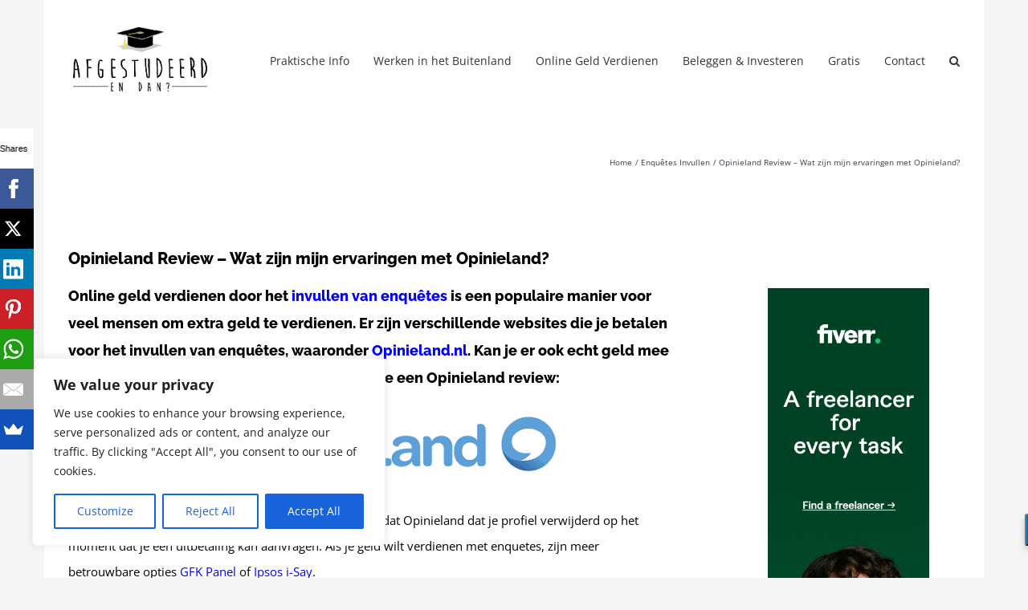

--- FILE ---
content_type: text/html; charset=UTF-8
request_url: https://afgestudeerdendan.nl/opinieland-review/
body_size: 24878
content:
<!DOCTYPE html>
<html class="avada-html-layout-boxed avada-html-header-position-top" lang="nl-NL" prefix="og: http://ogp.me/ns# fb: http://ogp.me/ns/fb#">
<head>
	<meta http-equiv="X-UA-Compatible" content="IE=edge" />
	<meta http-equiv="Content-Type" content="text/html; charset=utf-8"/>
	<meta name="viewport" content="width=device-width, initial-scale=1" />
	<meta name='robots' content='index, follow, max-image-preview:large, max-snippet:-1, max-video-preview:-1' />

	<!-- This site is optimized with the Yoast SEO plugin v26.7 - https://yoast.com/wordpress/plugins/seo/ -->
	<title>Opinieland Review - Wat zijn mijn ervaringen met Opinieland? - Afgestudeerd en Dan?</title>
	<meta name="description" content="Hoe kan je geld verdienen door het invullen van enquêtes? En is het betrouwbaar? Lees hier mijn Opinieland review:" />
	<link rel="canonical" href="https://afgestudeerdendan.nl/opinieland-review/" />
	<meta property="og:locale" content="nl_NL" />
	<meta property="og:type" content="article" />
	<meta property="og:title" content="Opinieland Review - Wat zijn mijn ervaringen met Opinieland? - Afgestudeerd en Dan?" />
	<meta property="og:description" content="Hoe kan je geld verdienen door het invullen van enquêtes? En is het betrouwbaar? Lees hier mijn Opinieland review:" />
	<meta property="og:url" content="https://afgestudeerdendan.nl/opinieland-review/" />
	<meta property="og:site_name" content="Afgestudeerd en Dan?" />
	<meta property="article:publisher" content="https://www.facebook.com/pages/Afgestudeerd-En-Dan/1449567695349567?ref=hl" />
	<meta property="article:published_time" content="2023-01-12T19:43:31+00:00" />
	<meta property="article:modified_time" content="2025-02-27T11:47:20+00:00" />
	<meta property="og:image" content="https://afgestudeerdendan.nl/wp-content/uploads/2023/01/Schermafbeelding-2023-01-12-om-20.41.15.png" />
	<meta property="og:image:width" content="500" />
	<meta property="og:image:height" content="218" />
	<meta property="og:image:type" content="image/png" />
	<meta name="author" content="Anouk" />
	<meta name="twitter:card" content="summary_large_image" />
	<meta name="twitter:creator" content="@afgestudeerded" />
	<meta name="twitter:site" content="@afgestudeerded" />
	<meta name="twitter:label1" content="Geschreven door" />
	<meta name="twitter:data1" content="Anouk" />
	<meta name="twitter:label2" content="Geschatte leestijd" />
	<meta name="twitter:data2" content="5 minuten" />
	<script type="application/ld+json" class="yoast-schema-graph">{"@context":"https://schema.org","@graph":[{"@type":"Article","@id":"https://afgestudeerdendan.nl/opinieland-review/#article","isPartOf":{"@id":"https://afgestudeerdendan.nl/opinieland-review/"},"author":{"name":"Anouk","@id":"https://afgestudeerdendan.nl/en/homepage/#/schema/person/3498a51fc9f74c55ace6b7c1e02f60b4"},"headline":"Opinieland Review &#8211; Wat zijn mijn ervaringen met Opinieland?","datePublished":"2023-01-12T19:43:31+00:00","dateModified":"2025-02-27T11:47:20+00:00","mainEntityOfPage":{"@id":"https://afgestudeerdendan.nl/opinieland-review/"},"wordCount":803,"commentCount":0,"image":{"@id":"https://afgestudeerdendan.nl/opinieland-review/#primaryimage"},"thumbnailUrl":"https://afgestudeerdendan.nl/wp-content/uploads/2023/01/Schermafbeelding-2023-01-12-om-20.41.15.png","articleSection":["Enquêtes Invullen"],"inLanguage":"nl-NL","potentialAction":[{"@type":"CommentAction","name":"Comment","target":["https://afgestudeerdendan.nl/opinieland-review/#respond"]}]},{"@type":"WebPage","@id":"https://afgestudeerdendan.nl/opinieland-review/","url":"https://afgestudeerdendan.nl/opinieland-review/","name":"Opinieland Review - Wat zijn mijn ervaringen met Opinieland? - Afgestudeerd en Dan?","isPartOf":{"@id":"https://afgestudeerdendan.nl/en/homepage/#website"},"primaryImageOfPage":{"@id":"https://afgestudeerdendan.nl/opinieland-review/#primaryimage"},"image":{"@id":"https://afgestudeerdendan.nl/opinieland-review/#primaryimage"},"thumbnailUrl":"https://afgestudeerdendan.nl/wp-content/uploads/2023/01/Schermafbeelding-2023-01-12-om-20.41.15.png","datePublished":"2023-01-12T19:43:31+00:00","dateModified":"2025-02-27T11:47:20+00:00","author":{"@id":"https://afgestudeerdendan.nl/en/homepage/#/schema/person/3498a51fc9f74c55ace6b7c1e02f60b4"},"description":"Hoe kan je geld verdienen door het invullen van enquêtes? En is het betrouwbaar? Lees hier mijn Opinieland review:","breadcrumb":{"@id":"https://afgestudeerdendan.nl/opinieland-review/#breadcrumb"},"inLanguage":"nl-NL","potentialAction":[{"@type":"ReadAction","target":["https://afgestudeerdendan.nl/opinieland-review/"]}]},{"@type":"ImageObject","inLanguage":"nl-NL","@id":"https://afgestudeerdendan.nl/opinieland-review/#primaryimage","url":"https://afgestudeerdendan.nl/wp-content/uploads/2023/01/Schermafbeelding-2023-01-12-om-20.41.15.png","contentUrl":"https://afgestudeerdendan.nl/wp-content/uploads/2023/01/Schermafbeelding-2023-01-12-om-20.41.15.png","width":500,"height":218,"caption":"Opinieland review"},{"@type":"BreadcrumbList","@id":"https://afgestudeerdendan.nl/opinieland-review/#breadcrumb","itemListElement":[{"@type":"ListItem","position":1,"name":"Home","item":"https://afgestudeerdendan.nl/"},{"@type":"ListItem","position":2,"name":"Opinieland Review &#8211; Wat zijn mijn ervaringen met Opinieland?"}]},{"@type":"WebSite","@id":"https://afgestudeerdendan.nl/en/homepage/#website","url":"https://afgestudeerdendan.nl/en/homepage/","name":"Afgestudeerd en Dan?","description":"","potentialAction":[{"@type":"SearchAction","target":{"@type":"EntryPoint","urlTemplate":"https://afgestudeerdendan.nl/en/homepage/?s={search_term_string}"},"query-input":{"@type":"PropertyValueSpecification","valueRequired":true,"valueName":"search_term_string"}}],"inLanguage":"nl-NL"},{"@type":"Person","@id":"https://afgestudeerdendan.nl/en/homepage/#/schema/person/3498a51fc9f74c55ace6b7c1e02f60b4","name":"Anouk","image":{"@type":"ImageObject","inLanguage":"nl-NL","@id":"https://afgestudeerdendan.nl/en/homepage/#/schema/person/image/","url":"https://secure.gravatar.com/avatar/df2fd2a826a7952928d0aa6173119fe042dfe21d8b53f073c2ce4047e76d8852?s=96&d=mm&r=g","contentUrl":"https://secure.gravatar.com/avatar/df2fd2a826a7952928d0aa6173119fe042dfe21d8b53f073c2ce4047e76d8852?s=96&d=mm&r=g","caption":"Anouk"},"description":"Oprichtster van Afgestudeerd en Dan?, freelance recruiter, carrière coach en online ondernemer. Woont en werkt vanuit Spanje. Schrijft graag over online inkomen, beleggen en reizen.","sameAs":["https://afgestudeerdendan.nl/","https://www.linkedin.com/in/anoukboer/"],"url":"https://afgestudeerdendan.nl/author/anoekie/"}]}</script>
	<!-- / Yoast SEO plugin. -->


<link rel="alternate" type="application/rss+xml" title="Afgestudeerd en Dan? &raquo; feed" href="https://afgestudeerdendan.nl/feed/" />
<link rel="alternate" type="application/rss+xml" title="Afgestudeerd en Dan? &raquo; reacties feed" href="https://afgestudeerdendan.nl/comments/feed/" />
								<link rel="icon" href="https://afgestudeerdendan.nl/wp-content/uploads/2017/11/rsz_schermafbeelding_2017-11-25_om_103248.png" type="image/png" />
		
					<!-- Apple Touch Icon -->
						<link rel="apple-touch-icon" sizes="180x180" href="https://afgestudeerdendan.nl/wp-content/uploads/2017/11/rsz_schermafbeelding_2017-11-25_om_103248.png" type="image/png">
		
					<!-- Android Icon -->
						<link rel="icon" sizes="192x192" href="https://afgestudeerdendan.nl/wp-content/uploads/2017/11/rsz_schermafbeelding_2017-11-25_om_103248.png" type="image/png">
		
					<!-- MS Edge Icon -->
						<meta name="msapplication-TileImage" content="https://afgestudeerdendan.nl/wp-content/uploads/2017/11/rsz_schermafbeelding_2017-11-25_om_103248.png" type="image/png">
				<link rel="alternate" type="application/rss+xml" title="Afgestudeerd en Dan? &raquo; Opinieland Review &#8211; Wat zijn mijn ervaringen met Opinieland? reacties feed" href="https://afgestudeerdendan.nl/opinieland-review/feed/" />
<link rel="alternate" title="oEmbed (JSON)" type="application/json+oembed" href="https://afgestudeerdendan.nl/wp-json/oembed/1.0/embed?url=https%3A%2F%2Fafgestudeerdendan.nl%2Fopinieland-review%2F" />
<link rel="alternate" title="oEmbed (XML)" type="text/xml+oembed" href="https://afgestudeerdendan.nl/wp-json/oembed/1.0/embed?url=https%3A%2F%2Fafgestudeerdendan.nl%2Fopinieland-review%2F&#038;format=xml" />
					<meta name="description" content="Online geld verdienen door het invullen van enquêtes is een populaire manier voor veel mensen om extra geld te verdienen. Er zijn verschillende websites die je betalen voor het invullen van enquêtes, waaronder Opinieland.nl. Kan je er ook echt geld mee verdienen? En is het betrouwbaar? Hier vind je een"/>
				
		<meta property="og:locale" content="nl_NL"/>
		<meta property="og:type" content="article"/>
		<meta property="og:site_name" content="Afgestudeerd en Dan?"/>
		<meta property="og:title" content="Opinieland Review - Wat zijn mijn ervaringen met Opinieland? - Afgestudeerd en Dan?"/>
				<meta property="og:description" content="Online geld verdienen door het invullen van enquêtes is een populaire manier voor veel mensen om extra geld te verdienen. Er zijn verschillende websites die je betalen voor het invullen van enquêtes, waaronder Opinieland.nl. Kan je er ook echt geld mee verdienen? En is het betrouwbaar? Hier vind je een"/>
				<meta property="og:url" content="https://afgestudeerdendan.nl/opinieland-review/"/>
										<meta property="article:published_time" content="2023-01-12T19:43:31+01:00"/>
							<meta property="article:modified_time" content="2025-02-27T11:47:20+01:00"/>
								<meta name="author" content="Anouk"/>
								<meta property="og:image" content="https://afgestudeerdendan.nl/wp-content/uploads/2023/01/Schermafbeelding-2023-01-12-om-20.41.15.png"/>
		<meta property="og:image:width" content="500"/>
		<meta property="og:image:height" content="218"/>
		<meta property="og:image:type" content="image/png"/>
				<style id='wp-img-auto-sizes-contain-inline-css' type='text/css'>
img:is([sizes=auto i],[sizes^="auto," i]){contain-intrinsic-size:3000px 1500px}
/*# sourceURL=wp-img-auto-sizes-contain-inline-css */
</style>
<link rel='stylesheet' id='wpo_min-header-0-css' href='https://afgestudeerdendan.nl/wp-content/cache/wpo-minify/1768758166/assets/wpo-minify-header-8a6a1d90.min.css' type='text/css' media='all' />
<script type="text/javascript" id="wpo_min-header-0-js-extra">
/* <![CDATA[ */
var _ckyConfig = {"_ipData":[],"_assetsURL":"https://afgestudeerdendan.nl/wp-content/plugins/cookie-law-info/lite/frontend/images/","_publicURL":"https://afgestudeerdendan.nl","_expiry":"365","_categories":[{"name":"Necessary","slug":"necessary","isNecessary":true,"ccpaDoNotSell":true,"cookies":[],"active":true,"defaultConsent":{"gdpr":true,"ccpa":true}},{"name":"Functional","slug":"functional","isNecessary":false,"ccpaDoNotSell":true,"cookies":[],"active":true,"defaultConsent":{"gdpr":false,"ccpa":false}},{"name":"Analytics","slug":"analytics","isNecessary":false,"ccpaDoNotSell":true,"cookies":[],"active":true,"defaultConsent":{"gdpr":false,"ccpa":false}},{"name":"Performance","slug":"performance","isNecessary":false,"ccpaDoNotSell":true,"cookies":[],"active":true,"defaultConsent":{"gdpr":false,"ccpa":false}},{"name":"Advertisement","slug":"advertisement","isNecessary":false,"ccpaDoNotSell":true,"cookies":[],"active":true,"defaultConsent":{"gdpr":false,"ccpa":false}}],"_activeLaw":"gdpr","_rootDomain":"","_block":"1","_showBanner":"1","_bannerConfig":{"settings":{"type":"box","preferenceCenterType":"popup","position":"bottom-left","applicableLaw":"gdpr"},"behaviours":{"reloadBannerOnAccept":false,"loadAnalyticsByDefault":false,"animations":{"onLoad":"animate","onHide":"sticky"}},"config":{"revisitConsent":{"status":true,"tag":"revisit-consent","position":"bottom-left","meta":{"url":"#"},"styles":{"background-color":"#0056A7"},"elements":{"title":{"type":"text","tag":"revisit-consent-title","status":true,"styles":{"color":"#0056a7"}}}},"preferenceCenter":{"toggle":{"status":true,"tag":"detail-category-toggle","type":"toggle","states":{"active":{"styles":{"background-color":"#1863DC"}},"inactive":{"styles":{"background-color":"#D0D5D2"}}}}},"categoryPreview":{"status":false,"toggle":{"status":true,"tag":"detail-category-preview-toggle","type":"toggle","states":{"active":{"styles":{"background-color":"#1863DC"}},"inactive":{"styles":{"background-color":"#D0D5D2"}}}}},"videoPlaceholder":{"status":true,"styles":{"background-color":"#000000","border-color":"#000000","color":"#ffffff"}},"readMore":{"status":false,"tag":"readmore-button","type":"link","meta":{"noFollow":true,"newTab":true},"styles":{"color":"#1863DC","background-color":"transparent","border-color":"transparent"}},"showMore":{"status":true,"tag":"show-desc-button","type":"button","styles":{"color":"#1863DC"}},"showLess":{"status":true,"tag":"hide-desc-button","type":"button","styles":{"color":"#1863DC"}},"alwaysActive":{"status":true,"tag":"always-active","styles":{"color":"#008000"}},"manualLinks":{"status":true,"tag":"manual-links","type":"link","styles":{"color":"#1863DC"}},"auditTable":{"status":true},"optOption":{"status":true,"toggle":{"status":true,"tag":"optout-option-toggle","type":"toggle","states":{"active":{"styles":{"background-color":"#1863dc"}},"inactive":{"styles":{"background-color":"#FFFFFF"}}}}}}},"_version":"3.3.9.1","_logConsent":"1","_tags":[{"tag":"accept-button","styles":{"color":"#FFFFFF","background-color":"#1863DC","border-color":"#1863DC"}},{"tag":"reject-button","styles":{"color":"#1863DC","background-color":"transparent","border-color":"#1863DC"}},{"tag":"settings-button","styles":{"color":"#1863DC","background-color":"transparent","border-color":"#1863DC"}},{"tag":"readmore-button","styles":{"color":"#1863DC","background-color":"transparent","border-color":"transparent"}},{"tag":"donotsell-button","styles":{"color":"#1863DC","background-color":"transparent","border-color":"transparent"}},{"tag":"show-desc-button","styles":{"color":"#1863DC"}},{"tag":"hide-desc-button","styles":{"color":"#1863DC"}},{"tag":"cky-always-active","styles":[]},{"tag":"cky-link","styles":[]},{"tag":"accept-button","styles":{"color":"#FFFFFF","background-color":"#1863DC","border-color":"#1863DC"}},{"tag":"revisit-consent","styles":{"background-color":"#0056A7"}}],"_shortCodes":[{"key":"cky_readmore","content":"\u003Ca href=\"#\" class=\"cky-policy\" aria-label=\"Cookie Policy\" target=\"_blank\" rel=\"noopener\" data-cky-tag=\"readmore-button\"\u003ECookie Policy\u003C/a\u003E","tag":"readmore-button","status":false,"attributes":{"rel":"nofollow","target":"_blank"}},{"key":"cky_show_desc","content":"\u003Cbutton class=\"cky-show-desc-btn\" data-cky-tag=\"show-desc-button\" aria-label=\"Show more\"\u003EShow more\u003C/button\u003E","tag":"show-desc-button","status":true,"attributes":[]},{"key":"cky_hide_desc","content":"\u003Cbutton class=\"cky-show-desc-btn\" data-cky-tag=\"hide-desc-button\" aria-label=\"Show less\"\u003EShow less\u003C/button\u003E","tag":"hide-desc-button","status":true,"attributes":[]},{"key":"cky_optout_show_desc","content":"[cky_optout_show_desc]","tag":"optout-show-desc-button","status":true,"attributes":[]},{"key":"cky_optout_hide_desc","content":"[cky_optout_hide_desc]","tag":"optout-hide-desc-button","status":true,"attributes":[]},{"key":"cky_category_toggle_label","content":"[cky_{{status}}_category_label] [cky_preference_{{category_slug}}_title]","tag":"","status":true,"attributes":[]},{"key":"cky_enable_category_label","content":"Enable","tag":"","status":true,"attributes":[]},{"key":"cky_disable_category_label","content":"Disable","tag":"","status":true,"attributes":[]},{"key":"cky_video_placeholder","content":"\u003Cdiv class=\"video-placeholder-normal\" data-cky-tag=\"video-placeholder\" id=\"[UNIQUEID]\"\u003E\u003Cp class=\"video-placeholder-text-normal\" data-cky-tag=\"placeholder-title\"\u003EPlease accept cookies to access this content\u003C/p\u003E\u003C/div\u003E","tag":"","status":true,"attributes":[]},{"key":"cky_enable_optout_label","content":"Enable","tag":"","status":true,"attributes":[]},{"key":"cky_disable_optout_label","content":"Disable","tag":"","status":true,"attributes":[]},{"key":"cky_optout_toggle_label","content":"[cky_{{status}}_optout_label] [cky_optout_option_title]","tag":"","status":true,"attributes":[]},{"key":"cky_optout_option_title","content":"Do Not Sell or Share My Personal Information","tag":"","status":true,"attributes":[]},{"key":"cky_optout_close_label","content":"Close","tag":"","status":true,"attributes":[]},{"key":"cky_preference_close_label","content":"Close","tag":"","status":true,"attributes":[]}],"_rtl":"","_language":"en","_providersToBlock":[]};
var _ckyStyles = {"css":".cky-overlay{background: #000000; opacity: 0.4; position: fixed; top: 0; left: 0; width: 100%; height: 100%; z-index: 99999999;}.cky-hide{display: none;}.cky-btn-revisit-wrapper{display: flex; align-items: center; justify-content: center; background: #0056a7; width: 45px; height: 45px; border-radius: 50%; position: fixed; z-index: 999999; cursor: pointer;}.cky-revisit-bottom-left{bottom: 15px; left: 15px;}.cky-revisit-bottom-right{bottom: 15px; right: 15px;}.cky-btn-revisit-wrapper .cky-btn-revisit{display: flex; align-items: center; justify-content: center; background: none; border: none; cursor: pointer; position: relative; margin: 0; padding: 0;}.cky-btn-revisit-wrapper .cky-btn-revisit img{max-width: fit-content; margin: 0; height: 30px; width: 30px;}.cky-revisit-bottom-left:hover::before{content: attr(data-tooltip); position: absolute; background: #4e4b66; color: #ffffff; left: calc(100% + 7px); font-size: 12px; line-height: 16px; width: max-content; padding: 4px 8px; border-radius: 4px;}.cky-revisit-bottom-left:hover::after{position: absolute; content: \"\"; border: 5px solid transparent; left: calc(100% + 2px); border-left-width: 0; border-right-color: #4e4b66;}.cky-revisit-bottom-right:hover::before{content: attr(data-tooltip); position: absolute; background: #4e4b66; color: #ffffff; right: calc(100% + 7px); font-size: 12px; line-height: 16px; width: max-content; padding: 4px 8px; border-radius: 4px;}.cky-revisit-bottom-right:hover::after{position: absolute; content: \"\"; border: 5px solid transparent; right: calc(100% + 2px); border-right-width: 0; border-left-color: #4e4b66;}.cky-revisit-hide{display: none;}.cky-consent-container{position: fixed; width: 440px; box-sizing: border-box; z-index: 9999999; border-radius: 6px;}.cky-consent-container .cky-consent-bar{background: #ffffff; border: 1px solid; padding: 20px 26px; box-shadow: 0 -1px 10px 0 #acabab4d; border-radius: 6px;}.cky-box-bottom-left{bottom: 40px; left: 40px;}.cky-box-bottom-right{bottom: 40px; right: 40px;}.cky-box-top-left{top: 40px; left: 40px;}.cky-box-top-right{top: 40px; right: 40px;}.cky-custom-brand-logo-wrapper .cky-custom-brand-logo{width: 100px; height: auto; margin: 0 0 12px 0;}.cky-notice .cky-title{color: #212121; font-weight: 700; font-size: 18px; line-height: 24px; margin: 0 0 12px 0;}.cky-notice-des *,.cky-preference-content-wrapper *,.cky-accordion-header-des *,.cky-gpc-wrapper .cky-gpc-desc *{font-size: 14px;}.cky-notice-des{color: #212121; font-size: 14px; line-height: 24px; font-weight: 400;}.cky-notice-des img{height: 25px; width: 25px;}.cky-consent-bar .cky-notice-des p,.cky-gpc-wrapper .cky-gpc-desc p,.cky-preference-body-wrapper .cky-preference-content-wrapper p,.cky-accordion-header-wrapper .cky-accordion-header-des p,.cky-cookie-des-table li div:last-child p{color: inherit; margin-top: 0; overflow-wrap: break-word;}.cky-notice-des P:last-child,.cky-preference-content-wrapper p:last-child,.cky-cookie-des-table li div:last-child p:last-child,.cky-gpc-wrapper .cky-gpc-desc p:last-child{margin-bottom: 0;}.cky-notice-des a.cky-policy,.cky-notice-des button.cky-policy{font-size: 14px; color: #1863dc; white-space: nowrap; cursor: pointer; background: transparent; border: 1px solid; text-decoration: underline;}.cky-notice-des button.cky-policy{padding: 0;}.cky-notice-des a.cky-policy:focus-visible,.cky-notice-des button.cky-policy:focus-visible,.cky-preference-content-wrapper .cky-show-desc-btn:focus-visible,.cky-accordion-header .cky-accordion-btn:focus-visible,.cky-preference-header .cky-btn-close:focus-visible,.cky-switch input[type=\"checkbox\"]:focus-visible,.cky-footer-wrapper a:focus-visible,.cky-btn:focus-visible{outline: 2px solid #1863dc; outline-offset: 2px;}.cky-btn:focus:not(:focus-visible),.cky-accordion-header .cky-accordion-btn:focus:not(:focus-visible),.cky-preference-content-wrapper .cky-show-desc-btn:focus:not(:focus-visible),.cky-btn-revisit-wrapper .cky-btn-revisit:focus:not(:focus-visible),.cky-preference-header .cky-btn-close:focus:not(:focus-visible),.cky-consent-bar .cky-banner-btn-close:focus:not(:focus-visible){outline: 0;}button.cky-show-desc-btn:not(:hover):not(:active){color: #1863dc; background: transparent;}button.cky-accordion-btn:not(:hover):not(:active),button.cky-banner-btn-close:not(:hover):not(:active),button.cky-btn-revisit:not(:hover):not(:active),button.cky-btn-close:not(:hover):not(:active){background: transparent;}.cky-consent-bar button:hover,.cky-modal.cky-modal-open button:hover,.cky-consent-bar button:focus,.cky-modal.cky-modal-open button:focus{text-decoration: none;}.cky-notice-btn-wrapper{display: flex; justify-content: flex-start; align-items: center; flex-wrap: wrap; margin-top: 16px;}.cky-notice-btn-wrapper .cky-btn{text-shadow: none; box-shadow: none;}.cky-btn{flex: auto; max-width: 100%; font-size: 14px; font-family: inherit; line-height: 24px; padding: 8px; font-weight: 500; margin: 0 8px 0 0; border-radius: 2px; cursor: pointer; text-align: center; text-transform: none; min-height: 0;}.cky-btn:hover{opacity: 0.8;}.cky-btn-customize{color: #1863dc; background: transparent; border: 2px solid #1863dc;}.cky-btn-reject{color: #1863dc; background: transparent; border: 2px solid #1863dc;}.cky-btn-accept{background: #1863dc; color: #ffffff; border: 2px solid #1863dc;}.cky-btn:last-child{margin-right: 0;}@media (max-width: 576px){.cky-box-bottom-left{bottom: 0; left: 0;}.cky-box-bottom-right{bottom: 0; right: 0;}.cky-box-top-left{top: 0; left: 0;}.cky-box-top-right{top: 0; right: 0;}}@media (max-width: 440px){.cky-box-bottom-left, .cky-box-bottom-right, .cky-box-top-left, .cky-box-top-right{width: 100%; max-width: 100%;}.cky-consent-container .cky-consent-bar{padding: 20px 0;}.cky-custom-brand-logo-wrapper, .cky-notice .cky-title, .cky-notice-des, .cky-notice-btn-wrapper{padding: 0 24px;}.cky-notice-des{max-height: 40vh; overflow-y: scroll;}.cky-notice-btn-wrapper{flex-direction: column; margin-top: 0;}.cky-btn{width: 100%; margin: 10px 0 0 0;}.cky-notice-btn-wrapper .cky-btn-customize{order: 2;}.cky-notice-btn-wrapper .cky-btn-reject{order: 3;}.cky-notice-btn-wrapper .cky-btn-accept{order: 1; margin-top: 16px;}}@media (max-width: 352px){.cky-notice .cky-title{font-size: 16px;}.cky-notice-des *{font-size: 12px;}.cky-notice-des, .cky-btn{font-size: 12px;}}.cky-modal.cky-modal-open{display: flex; visibility: visible; -webkit-transform: translate(-50%, -50%); -moz-transform: translate(-50%, -50%); -ms-transform: translate(-50%, -50%); -o-transform: translate(-50%, -50%); transform: translate(-50%, -50%); top: 50%; left: 50%; transition: all 1s ease;}.cky-modal{box-shadow: 0 32px 68px rgba(0, 0, 0, 0.3); margin: 0 auto; position: fixed; max-width: 100%; background: #ffffff; top: 50%; box-sizing: border-box; border-radius: 6px; z-index: 999999999; color: #212121; -webkit-transform: translate(-50%, 100%); -moz-transform: translate(-50%, 100%); -ms-transform: translate(-50%, 100%); -o-transform: translate(-50%, 100%); transform: translate(-50%, 100%); visibility: hidden; transition: all 0s ease;}.cky-preference-center{max-height: 79vh; overflow: hidden; width: 845px; overflow: hidden; flex: 1 1 0; display: flex; flex-direction: column; border-radius: 6px;}.cky-preference-header{display: flex; align-items: center; justify-content: space-between; padding: 22px 24px; border-bottom: 1px solid;}.cky-preference-header .cky-preference-title{font-size: 18px; font-weight: 700; line-height: 24px;}.cky-preference-header .cky-btn-close{margin: 0; cursor: pointer; vertical-align: middle; padding: 0; background: none; border: none; width: auto; height: auto; min-height: 0; line-height: 0; text-shadow: none; box-shadow: none;}.cky-preference-header .cky-btn-close img{margin: 0; height: 10px; width: 10px;}.cky-preference-body-wrapper{padding: 0 24px; flex: 1; overflow: auto; box-sizing: border-box;}.cky-preference-content-wrapper,.cky-gpc-wrapper .cky-gpc-desc{font-size: 14px; line-height: 24px; font-weight: 400; padding: 12px 0;}.cky-preference-content-wrapper{border-bottom: 1px solid;}.cky-preference-content-wrapper img{height: 25px; width: 25px;}.cky-preference-content-wrapper .cky-show-desc-btn{font-size: 14px; font-family: inherit; color: #1863dc; text-decoration: none; line-height: 24px; padding: 0; margin: 0; white-space: nowrap; cursor: pointer; background: transparent; border-color: transparent; text-transform: none; min-height: 0; text-shadow: none; box-shadow: none;}.cky-accordion-wrapper{margin-bottom: 10px;}.cky-accordion{border-bottom: 1px solid;}.cky-accordion:last-child{border-bottom: none;}.cky-accordion .cky-accordion-item{display: flex; margin-top: 10px;}.cky-accordion .cky-accordion-body{display: none;}.cky-accordion.cky-accordion-active .cky-accordion-body{display: block; padding: 0 22px; margin-bottom: 16px;}.cky-accordion-header-wrapper{cursor: pointer; width: 100%;}.cky-accordion-item .cky-accordion-header{display: flex; justify-content: space-between; align-items: center;}.cky-accordion-header .cky-accordion-btn{font-size: 16px; font-family: inherit; color: #212121; line-height: 24px; background: none; border: none; font-weight: 700; padding: 0; margin: 0; cursor: pointer; text-transform: none; min-height: 0; text-shadow: none; box-shadow: none;}.cky-accordion-header .cky-always-active{color: #008000; font-weight: 600; line-height: 24px; font-size: 14px;}.cky-accordion-header-des{font-size: 14px; line-height: 24px; margin: 10px 0 16px 0;}.cky-accordion-chevron{margin-right: 22px; position: relative; cursor: pointer;}.cky-accordion-chevron-hide{display: none;}.cky-accordion .cky-accordion-chevron i::before{content: \"\"; position: absolute; border-right: 1.4px solid; border-bottom: 1.4px solid; border-color: inherit; height: 6px; width: 6px; -webkit-transform: rotate(-45deg); -moz-transform: rotate(-45deg); -ms-transform: rotate(-45deg); -o-transform: rotate(-45deg); transform: rotate(-45deg); transition: all 0.2s ease-in-out; top: 8px;}.cky-accordion.cky-accordion-active .cky-accordion-chevron i::before{-webkit-transform: rotate(45deg); -moz-transform: rotate(45deg); -ms-transform: rotate(45deg); -o-transform: rotate(45deg); transform: rotate(45deg);}.cky-audit-table{background: #f4f4f4; border-radius: 6px;}.cky-audit-table .cky-empty-cookies-text{color: inherit; font-size: 12px; line-height: 24px; margin: 0; padding: 10px;}.cky-audit-table .cky-cookie-des-table{font-size: 12px; line-height: 24px; font-weight: normal; padding: 15px 10px; border-bottom: 1px solid; border-bottom-color: inherit; margin: 0;}.cky-audit-table .cky-cookie-des-table:last-child{border-bottom: none;}.cky-audit-table .cky-cookie-des-table li{list-style-type: none; display: flex; padding: 3px 0;}.cky-audit-table .cky-cookie-des-table li:first-child{padding-top: 0;}.cky-cookie-des-table li div:first-child{width: 100px; font-weight: 600; word-break: break-word; word-wrap: break-word;}.cky-cookie-des-table li div:last-child{flex: 1; word-break: break-word; word-wrap: break-word; margin-left: 8px;}.cky-footer-shadow{display: block; width: 100%; height: 40px; background: linear-gradient(180deg, rgba(255, 255, 255, 0) 0%, #ffffff 100%); position: absolute; bottom: calc(100% - 1px);}.cky-footer-wrapper{position: relative;}.cky-prefrence-btn-wrapper{display: flex; flex-wrap: wrap; align-items: center; justify-content: center; padding: 22px 24px; border-top: 1px solid;}.cky-prefrence-btn-wrapper .cky-btn{flex: auto; max-width: 100%; text-shadow: none; box-shadow: none;}.cky-btn-preferences{color: #1863dc; background: transparent; border: 2px solid #1863dc;}.cky-preference-header,.cky-preference-body-wrapper,.cky-preference-content-wrapper,.cky-accordion-wrapper,.cky-accordion,.cky-accordion-wrapper,.cky-footer-wrapper,.cky-prefrence-btn-wrapper{border-color: inherit;}@media (max-width: 845px){.cky-modal{max-width: calc(100% - 16px);}}@media (max-width: 576px){.cky-modal{max-width: 100%;}.cky-preference-center{max-height: 100vh;}.cky-prefrence-btn-wrapper{flex-direction: column;}.cky-accordion.cky-accordion-active .cky-accordion-body{padding-right: 0;}.cky-prefrence-btn-wrapper .cky-btn{width: 100%; margin: 10px 0 0 0;}.cky-prefrence-btn-wrapper .cky-btn-reject{order: 3;}.cky-prefrence-btn-wrapper .cky-btn-accept{order: 1; margin-top: 0;}.cky-prefrence-btn-wrapper .cky-btn-preferences{order: 2;}}@media (max-width: 425px){.cky-accordion-chevron{margin-right: 15px;}.cky-notice-btn-wrapper{margin-top: 0;}.cky-accordion.cky-accordion-active .cky-accordion-body{padding: 0 15px;}}@media (max-width: 352px){.cky-preference-header .cky-preference-title{font-size: 16px;}.cky-preference-header{padding: 16px 24px;}.cky-preference-content-wrapper *, .cky-accordion-header-des *{font-size: 12px;}.cky-preference-content-wrapper, .cky-preference-content-wrapper .cky-show-more, .cky-accordion-header .cky-always-active, .cky-accordion-header-des, .cky-preference-content-wrapper .cky-show-desc-btn, .cky-notice-des a.cky-policy{font-size: 12px;}.cky-accordion-header .cky-accordion-btn{font-size: 14px;}}.cky-switch{display: flex;}.cky-switch input[type=\"checkbox\"]{position: relative; width: 44px; height: 24px; margin: 0; background: #d0d5d2; -webkit-appearance: none; border-radius: 50px; cursor: pointer; outline: 0; border: none; top: 0;}.cky-switch input[type=\"checkbox\"]:checked{background: #1863dc;}.cky-switch input[type=\"checkbox\"]:before{position: absolute; content: \"\"; height: 20px; width: 20px; left: 2px; bottom: 2px; border-radius: 50%; background-color: white; -webkit-transition: 0.4s; transition: 0.4s; margin: 0;}.cky-switch input[type=\"checkbox\"]:after{display: none;}.cky-switch input[type=\"checkbox\"]:checked:before{-webkit-transform: translateX(20px); -ms-transform: translateX(20px); transform: translateX(20px);}@media (max-width: 425px){.cky-switch input[type=\"checkbox\"]{width: 38px; height: 21px;}.cky-switch input[type=\"checkbox\"]:before{height: 17px; width: 17px;}.cky-switch input[type=\"checkbox\"]:checked:before{-webkit-transform: translateX(17px); -ms-transform: translateX(17px); transform: translateX(17px);}}.cky-consent-bar .cky-banner-btn-close{position: absolute; right: 9px; top: 5px; background: none; border: none; cursor: pointer; padding: 0; margin: 0; min-height: 0; line-height: 0; height: auto; width: auto; text-shadow: none; box-shadow: none;}.cky-consent-bar .cky-banner-btn-close img{height: 9px; width: 9px; margin: 0;}.cky-notice-group{font-size: 14px; line-height: 24px; font-weight: 400; color: #212121;}.cky-notice-btn-wrapper .cky-btn-do-not-sell{font-size: 14px; line-height: 24px; padding: 6px 0; margin: 0; font-weight: 500; background: none; border-radius: 2px; border: none; cursor: pointer; text-align: left; color: #1863dc; background: transparent; border-color: transparent; box-shadow: none; text-shadow: none;}.cky-consent-bar .cky-banner-btn-close:focus-visible,.cky-notice-btn-wrapper .cky-btn-do-not-sell:focus-visible,.cky-opt-out-btn-wrapper .cky-btn:focus-visible,.cky-opt-out-checkbox-wrapper input[type=\"checkbox\"].cky-opt-out-checkbox:focus-visible{outline: 2px solid #1863dc; outline-offset: 2px;}@media (max-width: 440px){.cky-consent-container{width: 100%;}}@media (max-width: 352px){.cky-notice-des a.cky-policy, .cky-notice-btn-wrapper .cky-btn-do-not-sell{font-size: 12px;}}.cky-opt-out-wrapper{padding: 12px 0;}.cky-opt-out-wrapper .cky-opt-out-checkbox-wrapper{display: flex; align-items: center;}.cky-opt-out-checkbox-wrapper .cky-opt-out-checkbox-label{font-size: 16px; font-weight: 700; line-height: 24px; margin: 0 0 0 12px; cursor: pointer;}.cky-opt-out-checkbox-wrapper input[type=\"checkbox\"].cky-opt-out-checkbox{background-color: #ffffff; border: 1px solid black; width: 20px; height: 18.5px; margin: 0; -webkit-appearance: none; position: relative; display: flex; align-items: center; justify-content: center; border-radius: 2px; cursor: pointer;}.cky-opt-out-checkbox-wrapper input[type=\"checkbox\"].cky-opt-out-checkbox:checked{background-color: #1863dc; border: none;}.cky-opt-out-checkbox-wrapper input[type=\"checkbox\"].cky-opt-out-checkbox:checked::after{left: 6px; bottom: 4px; width: 7px; height: 13px; border: solid #ffffff; border-width: 0 3px 3px 0; border-radius: 2px; -webkit-transform: rotate(45deg); -ms-transform: rotate(45deg); transform: rotate(45deg); content: \"\"; position: absolute; box-sizing: border-box;}.cky-opt-out-checkbox-wrapper.cky-disabled .cky-opt-out-checkbox-label,.cky-opt-out-checkbox-wrapper.cky-disabled input[type=\"checkbox\"].cky-opt-out-checkbox{cursor: no-drop;}.cky-gpc-wrapper{margin: 0 0 0 32px;}.cky-footer-wrapper .cky-opt-out-btn-wrapper{display: flex; flex-wrap: wrap; align-items: center; justify-content: center; padding: 22px 24px;}.cky-opt-out-btn-wrapper .cky-btn{flex: auto; max-width: 100%; text-shadow: none; box-shadow: none;}.cky-opt-out-btn-wrapper .cky-btn-cancel{border: 1px solid #dedfe0; background: transparent; color: #858585;}.cky-opt-out-btn-wrapper .cky-btn-confirm{background: #1863dc; color: #ffffff; border: 1px solid #1863dc;}@media (max-width: 352px){.cky-opt-out-checkbox-wrapper .cky-opt-out-checkbox-label{font-size: 14px;}.cky-gpc-wrapper .cky-gpc-desc, .cky-gpc-wrapper .cky-gpc-desc *{font-size: 12px;}.cky-opt-out-checkbox-wrapper input[type=\"checkbox\"].cky-opt-out-checkbox{width: 16px; height: 16px;}.cky-opt-out-checkbox-wrapper input[type=\"checkbox\"].cky-opt-out-checkbox:checked::after{left: 5px; bottom: 4px; width: 3px; height: 9px;}.cky-gpc-wrapper{margin: 0 0 0 28px;}}.video-placeholder-youtube{background-size: 100% 100%; background-position: center; background-repeat: no-repeat; background-color: #b2b0b059; position: relative; display: flex; align-items: center; justify-content: center; max-width: 100%;}.video-placeholder-text-youtube{text-align: center; align-items: center; padding: 10px 16px; background-color: #000000cc; color: #ffffff; border: 1px solid; border-radius: 2px; cursor: pointer;}.video-placeholder-normal{background-image: url(\"/wp-content/plugins/cookie-law-info/lite/frontend/images/placeholder.svg\"); background-size: 80px; background-position: center; background-repeat: no-repeat; background-color: #b2b0b059; position: relative; display: flex; align-items: flex-end; justify-content: center; max-width: 100%;}.video-placeholder-text-normal{align-items: center; padding: 10px 16px; text-align: center; border: 1px solid; border-radius: 2px; cursor: pointer;}.cky-rtl{direction: rtl; text-align: right;}.cky-rtl .cky-banner-btn-close{left: 9px; right: auto;}.cky-rtl .cky-notice-btn-wrapper .cky-btn:last-child{margin-right: 8px;}.cky-rtl .cky-notice-btn-wrapper .cky-btn:first-child{margin-right: 0;}.cky-rtl .cky-notice-btn-wrapper{margin-left: 0; margin-right: 15px;}.cky-rtl .cky-prefrence-btn-wrapper .cky-btn{margin-right: 8px;}.cky-rtl .cky-prefrence-btn-wrapper .cky-btn:first-child{margin-right: 0;}.cky-rtl .cky-accordion .cky-accordion-chevron i::before{border: none; border-left: 1.4px solid; border-top: 1.4px solid; left: 12px;}.cky-rtl .cky-accordion.cky-accordion-active .cky-accordion-chevron i::before{-webkit-transform: rotate(-135deg); -moz-transform: rotate(-135deg); -ms-transform: rotate(-135deg); -o-transform: rotate(-135deg); transform: rotate(-135deg);}@media (max-width: 768px){.cky-rtl .cky-notice-btn-wrapper{margin-right: 0;}}@media (max-width: 576px){.cky-rtl .cky-notice-btn-wrapper .cky-btn:last-child{margin-right: 0;}.cky-rtl .cky-prefrence-btn-wrapper .cky-btn{margin-right: 0;}.cky-rtl .cky-accordion.cky-accordion-active .cky-accordion-body{padding: 0 22px 0 0;}}@media (max-width: 425px){.cky-rtl .cky-accordion.cky-accordion-active .cky-accordion-body{padding: 0 15px 0 0;}}.cky-rtl .cky-opt-out-btn-wrapper .cky-btn{margin-right: 12px;}.cky-rtl .cky-opt-out-btn-wrapper .cky-btn:first-child{margin-right: 0;}.cky-rtl .cky-opt-out-checkbox-wrapper .cky-opt-out-checkbox-label{margin: 0 12px 0 0;}"};
//# sourceURL=wpo_min-header-0-js-extra
/* ]]> */
</script>
<script type="text/javascript" src="https://afgestudeerdendan.nl/wp-content/cache/wpo-minify/1768758166/assets/wpo-minify-header-8017160b.min.js" id="wpo_min-header-0-js"></script>
<link rel="https://api.w.org/" href="https://afgestudeerdendan.nl/wp-json/" /><link rel="alternate" title="JSON" type="application/json" href="https://afgestudeerdendan.nl/wp-json/wp/v2/posts/4652" /><link rel="EditURI" type="application/rsd+xml" title="RSD" href="https://afgestudeerdendan.nl/xmlrpc.php?rsd" />
<meta name="generator" content="WordPress 6.9" />
<link rel='shortlink' href='https://afgestudeerdendan.nl/?p=4652' />
<style id="cky-style-inline">[data-cky-tag]{visibility:hidden;}</style><style type="text/css" id="css-fb-visibility">@media screen and (max-width: 640px){.fusion-no-small-visibility{display:none !important;}body .sm-text-align-center{text-align:center !important;}body .sm-text-align-left{text-align:left !important;}body .sm-text-align-right{text-align:right !important;}body .sm-text-align-justify{text-align:justify !important;}body .sm-flex-align-center{justify-content:center !important;}body .sm-flex-align-flex-start{justify-content:flex-start !important;}body .sm-flex-align-flex-end{justify-content:flex-end !important;}body .sm-mx-auto{margin-left:auto !important;margin-right:auto !important;}body .sm-ml-auto{margin-left:auto !important;}body .sm-mr-auto{margin-right:auto !important;}body .fusion-absolute-position-small{position:absolute;width:100%;}.awb-sticky.awb-sticky-small{ position: sticky; top: var(--awb-sticky-offset,0); }}@media screen and (min-width: 641px) and (max-width: 1024px){.fusion-no-medium-visibility{display:none !important;}body .md-text-align-center{text-align:center !important;}body .md-text-align-left{text-align:left !important;}body .md-text-align-right{text-align:right !important;}body .md-text-align-justify{text-align:justify !important;}body .md-flex-align-center{justify-content:center !important;}body .md-flex-align-flex-start{justify-content:flex-start !important;}body .md-flex-align-flex-end{justify-content:flex-end !important;}body .md-mx-auto{margin-left:auto !important;margin-right:auto !important;}body .md-ml-auto{margin-left:auto !important;}body .md-mr-auto{margin-right:auto !important;}body .fusion-absolute-position-medium{position:absolute;width:100%;}.awb-sticky.awb-sticky-medium{ position: sticky; top: var(--awb-sticky-offset,0); }}@media screen and (min-width: 1025px){.fusion-no-large-visibility{display:none !important;}body .lg-text-align-center{text-align:center !important;}body .lg-text-align-left{text-align:left !important;}body .lg-text-align-right{text-align:right !important;}body .lg-text-align-justify{text-align:justify !important;}body .lg-flex-align-center{justify-content:center !important;}body .lg-flex-align-flex-start{justify-content:flex-start !important;}body .lg-flex-align-flex-end{justify-content:flex-end !important;}body .lg-mx-auto{margin-left:auto !important;margin-right:auto !important;}body .lg-ml-auto{margin-left:auto !important;}body .lg-mr-auto{margin-right:auto !important;}body .fusion-absolute-position-large{position:absolute;width:100%;}.awb-sticky.awb-sticky-large{ position: sticky; top: var(--awb-sticky-offset,0); }}</style><meta name="generator" content="Elementor 3.34.1; features: e_font_icon_svg, additional_custom_breakpoints; settings: css_print_method-external, google_font-enabled, font_display-swap">
			<style>
				.e-con.e-parent:nth-of-type(n+4):not(.e-lazyloaded):not(.e-no-lazyload),
				.e-con.e-parent:nth-of-type(n+4):not(.e-lazyloaded):not(.e-no-lazyload) * {
					background-image: none !important;
				}
				@media screen and (max-height: 1024px) {
					.e-con.e-parent:nth-of-type(n+3):not(.e-lazyloaded):not(.e-no-lazyload),
					.e-con.e-parent:nth-of-type(n+3):not(.e-lazyloaded):not(.e-no-lazyload) * {
						background-image: none !important;
					}
				}
				@media screen and (max-height: 640px) {
					.e-con.e-parent:nth-of-type(n+2):not(.e-lazyloaded):not(.e-no-lazyload),
					.e-con.e-parent:nth-of-type(n+2):not(.e-lazyloaded):not(.e-no-lazyload) * {
						background-image: none !important;
					}
				}
			</style>
					<style type="text/css" id="wp-custom-css">
			.single-post .fusion-carousel-meta .fusion-date, .single-post .fusion-carousel-meta .fusion-inline-sep{
display : none !important;
}
		</style>
				<script type="text/javascript">
			var doc = document.documentElement;
			doc.setAttribute( 'data-useragent', navigator.userAgent );
		</script>
		<script>
  (function(i,s,o,g,r,a,m){i['GoogleAnalyticsObject']=r;i[r]=i[r]||function(){
  (i[r].q=i[r].q||[]).push(arguments)},i[r].l=1*new Date();a=s.createElement(o),
  m=s.getElementsByTagName(o)[0];a.async=1;a.src=g;m.parentNode.insertBefore(a,m)
  })(window,document,'script','//www.google-analytics.com/analytics.js','ga');

  ga('create', 'UA-65593690-1', 'auto');
  ga('send', 'pageview');

</script>

<!-- Google tag (gtag.js) -->
<script async src="https://www.googletagmanager.com/gtag/js?id=G-M7Y77JR19E"></script>
<script>
  window.dataLayer = window.dataLayer || [];
  function gtag(){dataLayer.push(arguments);}
  gtag('js', new Date());

  gtag('config', 'G-M7Y77JR19E');
</script>
	<!-- Google tag (gtag.js) -->
<script async src="https://www.googletagmanager.com/gtag/js?id=AW-755054465"></script>
<script>
  window.dataLayer = window.dataLayer || [];
  function gtag(){dataLayer.push(arguments);}
  gtag('js', new Date());

  gtag('config', 'AW-755054465');
</script>

<script id="mcjs">!function(c,h,i,m,p){m=c.createElement(h),p=c.getElementsByTagName(h)[0],m.async=1,m.src=i,p.parentNode.insertBefore(m,p)}(document,"script","https://chimpstatic.com/mcjs-connected/js/users/f29f595d35c5f312e75af88f0/6714f7c1288c7986b9828fd59.js");</script></head>

<body class="wp-singular post-template-default single single-post postid-4652 single-format-standard wp-theme-Avada has-sidebar fusion-image-hovers fusion-pagination-sizing fusion-button_type-flat fusion-button_span-no fusion-button_gradient-linear avada-image-rollover-circle-yes avada-image-rollover-yes avada-image-rollover-direction-left fusion-has-button-gradient fusion-body ltr no-tablet-sticky-header no-mobile-sticky-header no-mobile-slidingbar avada-has-rev-slider-styles fusion-disable-outline fusion-sub-menu-fade mobile-logo-pos-center layout-boxed-mode avada-has-boxed-modal-shadow-none layout-scroll-offset-full avada-has-zero-margin-offset-top fusion-top-header menu-text-align-center mobile-menu-design-modern fusion-show-pagination-text fusion-header-layout-v1 avada-responsive avada-footer-fx-bg-parallax avada-menu-highlight-style-bar fusion-search-form-classic fusion-main-menu-search-overlay fusion-avatar-square avada-dropdown-styles avada-blog-layout-grid avada-blog-archive-layout-grid avada-header-shadow-no avada-menu-icon-position-left avada-has-megamenu-shadow avada-has-mainmenu-dropdown-divider avada-has-main-nav-search-icon avada-has-megamenu-item-divider avada-has-breadcrumb-mobile-hidden avada-has-titlebar-bar_and_content avada-has-pagination-padding avada-flyout-menu-direction-fade avada-ec-views-v1 elementor-default elementor-kit-6186" data-awb-post-id="4652">
		<a class="skip-link screen-reader-text" href="#content">Ga naar inhoud</a>

	<div id="boxed-wrapper">
							
		<div id="wrapper" class="fusion-wrapper">
			<div id="home" style="position:relative;top:-1px;"></div>
							
					
			<header class="fusion-header-wrapper">
				<div class="fusion-header-v1 fusion-logo-alignment fusion-logo-center fusion-sticky-menu- fusion-sticky-logo- fusion-mobile-logo-  fusion-mobile-menu-design-modern">
					<div class="fusion-header-sticky-height"></div>
<div class="fusion-header">
	<div class="fusion-row">
					<div class="fusion-logo" data-margin-top="31px" data-margin-bottom="31px" data-margin-left="0px" data-margin-right="0px">
			<a class="fusion-logo-link"  href="https://afgestudeerdendan.nl/" >

						<!-- standard logo -->
			<img src="https://afgestudeerdendan.nl/wp-content/uploads/2017/11/rsz_schermafbeelding_2017-11-25_om_100321-1.png" srcset="https://afgestudeerdendan.nl/wp-content/uploads/2017/11/rsz_schermafbeelding_2017-11-25_om_100321-1.png 1x" width="176" height="87" alt="Afgestudeerd en Dan? Logo" data-retina_logo_url="" class="fusion-standard-logo" />

			
					</a>
		</div>		<nav class="fusion-main-menu" aria-label="Main Menu"><div class="fusion-overlay-search">		<form role="search" class="searchform fusion-search-form  fusion-search-form-classic" method="get" action="https://afgestudeerdendan.nl/">
			<div class="fusion-search-form-content">

				
				<div class="fusion-search-field search-field">
					<label><span class="screen-reader-text">Zoeken naar:</span>
													<input type="search" value="" name="s" class="s" placeholder="Zoeken..." required aria-required="true" aria-label="Zoeken..."/>
											</label>
				</div>
				<div class="fusion-search-button search-button">
					<input type="submit" class="fusion-search-submit searchsubmit" aria-label="Zoeken" value="&#xf002;" />
									</div>

				
			</div>


			
		</form>
		<div class="fusion-search-spacer"></div><a href="#" role="button" aria-label="Close Search" class="fusion-close-search"></a></div><ul id="menu-menu-1" class="fusion-menu"><li  id="menu-item-2143"  class="menu-item menu-item-type-taxonomy menu-item-object-category menu-item-has-children menu-item-2143 fusion-dropdown-menu"  data-item-id="2143"><a  href="https://afgestudeerdendan.nl/category/praktische-informatie/" class="fusion-bar-highlight"><span class="menu-text">Praktische Info</span></a><ul class="sub-menu"><li  id="menu-item-84"  class="menu-item menu-item-type-post_type menu-item-object-page menu-item-84 fusion-dropdown-submenu" ><a  href="https://afgestudeerdendan.nl/ov-chipkaart/" class="fusion-bar-highlight"><span>OV-Chipkaart</span></a></li><li  id="menu-item-5389"  class="menu-item menu-item-type-taxonomy menu-item-object-category menu-item-5389 fusion-dropdown-submenu" ><a  href="https://afgestudeerdendan.nl/category/reiskoffers/" class="fusion-bar-highlight"><span>Reiskoffers</span></a></li><li  id="menu-item-1193"  class="menu-item menu-item-type-post_type menu-item-object-page menu-item-1193 fusion-dropdown-submenu" ><a  href="https://afgestudeerdendan.nl/studieschuld/" class="fusion-bar-highlight"><span>Studieschuld</span></a></li><li  id="menu-item-1926"  class="menu-item menu-item-type-post_type menu-item-object-page menu-item-1926 fusion-dropdown-submenu" ><a  href="https://afgestudeerdendan.nl/toeslag/" class="fusion-bar-highlight"><span>Toeslag</span></a></li><li  id="menu-item-141"  class="menu-item menu-item-type-post_type menu-item-object-page menu-item-141 fusion-dropdown-submenu" ><a  href="https://afgestudeerdendan.nl/uitkering/" class="fusion-bar-highlight"><span>Uitkering</span></a></li><li  id="menu-item-1198"  class="menu-item menu-item-type-post_type menu-item-object-page menu-item-1198 fusion-dropdown-submenu" ><a  href="https://afgestudeerdendan.nl/verhuizing/" class="fusion-bar-highlight"><span>Verhuizing</span></a></li><li  id="menu-item-1927"  class="menu-item menu-item-type-post_type menu-item-object-page menu-item-1927 fusion-dropdown-submenu" ><a  href="https://afgestudeerdendan.nl/verzekering/" class="fusion-bar-highlight"><span>Verzekering</span></a></li></ul></li><li  id="menu-item-5703"  class="menu-item menu-item-type-taxonomy menu-item-object-category menu-item-has-children menu-item-5703 fusion-dropdown-menu"  data-item-id="5703"><a  href="https://afgestudeerdendan.nl/category/werken-in-het-buitenland/" class="fusion-bar-highlight"><span class="menu-text">Werken in het Buitenland</span></a><ul class="sub-menu"><li  id="menu-item-5704"  class="menu-item menu-item-type-post_type menu-item-object-post menu-item-5704 fusion-dropdown-submenu" ><a  href="https://afgestudeerdendan.nl/werken-op-aruba/" class="fusion-bar-highlight"><span>Werken op Aruba</span></a></li><li  id="menu-item-5710"  class="menu-item menu-item-type-post_type menu-item-object-post menu-item-5710 fusion-dropdown-submenu" ><a  href="https://afgestudeerdendan.nl/werken-in-australie/" class="fusion-bar-highlight"><span>Werken in Australië</span></a></li><li  id="menu-item-5705"  class="menu-item menu-item-type-post_type menu-item-object-post menu-item-5705 fusion-dropdown-submenu" ><a  href="https://afgestudeerdendan.nl/werken-op-bonaire/" class="fusion-bar-highlight"><span>Werken op Bonaire</span></a></li><li  id="menu-item-5711"  class="menu-item menu-item-type-post_type menu-item-object-post menu-item-5711 fusion-dropdown-submenu" ><a  href="https://afgestudeerdendan.nl/werken-in-canada/" class="fusion-bar-highlight"><span>Werken in Canada</span></a></li><li  id="menu-item-5706"  class="menu-item menu-item-type-post_type menu-item-object-post menu-item-5706 fusion-dropdown-submenu" ><a  href="https://afgestudeerdendan.nl/werken-op-curacao/" class="fusion-bar-highlight"><span>Werken op Curaçao</span></a></li><li  id="menu-item-5712"  class="menu-item menu-item-type-post_type menu-item-object-post menu-item-5712 fusion-dropdown-submenu" ><a  href="https://afgestudeerdendan.nl/werken-in-dubai/" class="fusion-bar-highlight"><span>Werken in Dubai</span></a></li><li  id="menu-item-5708"  class="menu-item menu-item-type-post_type menu-item-object-post menu-item-5708 fusion-dropdown-submenu" ><a  href="https://afgestudeerdendan.nl/werken-in-duitsland/" class="fusion-bar-highlight"><span>Werken in Duitsland</span></a></li><li  id="menu-item-5707"  class="menu-item menu-item-type-post_type menu-item-object-post menu-item-5707 fusion-dropdown-submenu" ><a  href="https://afgestudeerdendan.nl/werken-in-griekenland/" class="fusion-bar-highlight"><span>Werken in Griekenland</span></a></li><li  id="menu-item-5709"  class="menu-item menu-item-type-post_type menu-item-object-post menu-item-5709 fusion-dropdown-submenu" ><a  href="https://afgestudeerdendan.nl/werken-in-oostenrijk/" class="fusion-bar-highlight"><span>Werken in Oostenrijk</span></a></li><li  id="menu-item-5713"  class="menu-item menu-item-type-post_type menu-item-object-post menu-item-5713 fusion-dropdown-submenu" ><a  href="https://afgestudeerdendan.nl/werken-in-singapore/" class="fusion-bar-highlight"><span>Werken in Singapore</span></a></li><li  id="menu-item-5714"  class="menu-item menu-item-type-post_type menu-item-object-post menu-item-has-children menu-item-5714 fusion-dropdown-submenu" ><a  href="https://afgestudeerdendan.nl/werken-in-spanje/" class="fusion-bar-highlight"><span>Werken in Spanje</span></a><ul class="sub-menu"><li  id="menu-item-5715"  class="menu-item menu-item-type-post_type menu-item-object-post menu-item-5715" ><a  href="https://afgestudeerdendan.nl/werken-in-valencia/" class="fusion-bar-highlight"><span>Werken in Valencia</span></a></li><li  id="menu-item-5716"  class="menu-item menu-item-type-post_type menu-item-object-post menu-item-5716" ><a  href="https://afgestudeerdendan.nl/werken-op-ibiza/" class="fusion-bar-highlight"><span>Werken op Ibiza</span></a></li><li  id="menu-item-5717"  class="menu-item menu-item-type-post_type menu-item-object-post menu-item-5717" ><a  href="https://afgestudeerdendan.nl/werken-in-barcelona/" class="fusion-bar-highlight"><span>Werken in Barcelona</span></a></li></ul></li></ul></li><li  id="menu-item-5679"  class="menu-item menu-item-type-taxonomy menu-item-object-category menu-item-has-children menu-item-5679 fusion-dropdown-menu"  data-item-id="5679"><a  href="https://afgestudeerdendan.nl/category/online-geld-verdienen/" class="fusion-bar-highlight"><span class="menu-text">Online Geld Verdienen</span></a><ul class="sub-menu"><li  id="menu-item-5001"  class="menu-item menu-item-type-taxonomy menu-item-object-category menu-item-5001 fusion-dropdown-submenu" ><a  href="https://afgestudeerdendan.nl/category/affiliate-marketing/" class="fusion-bar-highlight"><span>Affiliate Marketing</span></a></li><li  id="menu-item-5016"  class="menu-item menu-item-type-taxonomy menu-item-object-category menu-item-5016 fusion-dropdown-submenu" ><a  href="https://afgestudeerdendan.nl/category/cashback-websites/" class="fusion-bar-highlight"><span>Cashback Websites</span></a></li><li  id="menu-item-5003"  class="menu-item menu-item-type-taxonomy menu-item-object-category current-post-ancestor current-menu-parent current-post-parent menu-item-5003 fusion-dropdown-submenu" ><a  href="https://afgestudeerdendan.nl/category/enquetes-invullen/" class="fusion-bar-highlight"><span>Enquêtes Invullen</span></a></li><li  id="menu-item-6038"  class="menu-item menu-item-type-taxonomy menu-item-object-category menu-item-6038 fusion-dropdown-submenu" ><a  href="https://afgestudeerdendan.nl/category/online-geld-verdienen/etsy/" class="fusion-bar-highlight"><span>Etsy</span></a></li><li  id="menu-item-5686"  class="menu-item menu-item-type-taxonomy menu-item-object-category menu-item-5686 fusion-dropdown-submenu" ><a  href="https://afgestudeerdendan.nl/category/pinterest/" class="fusion-bar-highlight"><span>Pinterest</span></a></li><li  id="menu-item-5685"  class="menu-item menu-item-type-taxonomy menu-item-object-category menu-item-5685 fusion-dropdown-submenu" ><a  href="https://afgestudeerdendan.nl/category/youtube/" class="fusion-bar-highlight"><span>YouTube</span></a></li></ul></li><li  id="menu-item-5004"  class="menu-item menu-item-type-taxonomy menu-item-object-category menu-item-5004"  data-item-id="5004"><a  href="https://afgestudeerdendan.nl/category/investeren/" class="fusion-bar-highlight"><span class="menu-text">Beleggen &#038; Investeren</span></a></li><li  id="menu-item-5751"  class="menu-item menu-item-type-custom menu-item-object-custom menu-item-has-children menu-item-5751 fusion-dropdown-menu"  data-item-id="5751"><a  href="#" class="fusion-bar-highlight"><span class="menu-text">Gratis</span></a><ul class="sub-menu"><li  id="menu-item-5747"  class="menu-item menu-item-type-post_type menu-item-object-page menu-item-5747 fusion-dropdown-submenu" ><a  href="https://afgestudeerdendan.nl/e-book-online-inkomen-vanuit-het-buitenland/" class="fusion-bar-highlight"><span>E-Book – Online Inkomen in het Buitenland</span></a></li></ul></li><li  id="menu-item-1345"  class="menu-item menu-item-type-post_type menu-item-object-page menu-item-1345"  data-item-id="1345"><a  href="https://afgestudeerdendan.nl/contact/" class="fusion-bar-highlight"><span class="menu-text">Contact</span></a></li><li class="fusion-custom-menu-item fusion-main-menu-search fusion-search-overlay"><a class="fusion-main-menu-icon fusion-bar-highlight" href="#" aria-label="Zoeken" data-title="Zoeken" title="Zoeken" role="button" aria-expanded="false"></a></li></ul></nav>	<div class="fusion-mobile-menu-icons">
							<a href="#" class="fusion-icon awb-icon-bars" aria-label="Toggle mobile menu" aria-expanded="false"></a>
		
		
		
			</div>

<nav class="fusion-mobile-nav-holder fusion-mobile-menu-text-align-left" aria-label="Main Menu Mobile"></nav>

					</div>
</div>
				</div>
				<div class="fusion-clearfix"></div>
			</header>
								
							<div id="sliders-container" class="fusion-slider-visibility">
					</div>
				
					
							
			<section class="avada-page-titlebar-wrapper" aria-label="Page Title Bar">
	<div class="fusion-page-title-bar fusion-page-title-bar-none fusion-page-title-bar-left">
		<div class="fusion-page-title-row">
			<div class="fusion-page-title-wrapper">
				<div class="fusion-page-title-captions">

					
					
				</div>

															<div class="fusion-page-title-secondary">
							<nav class="fusion-breadcrumbs awb-yoast-breadcrumbs" aria-label="Breadcrumb"><ol class="awb-breadcrumb-list"><li class="fusion-breadcrumb-item awb-breadcrumb-sep awb-home" ><a href="https://afgestudeerdendan.nl" class="fusion-breadcrumb-link"><span >Home</span></a></li><li class="fusion-breadcrumb-item awb-breadcrumb-sep" ><a href="https://afgestudeerdendan.nl/category/enquetes-invullen/" class="fusion-breadcrumb-link"><span >Enquêtes Invullen</span></a></li><li class="fusion-breadcrumb-item"  aria-current="page"><span  class="breadcrumb-leaf">Opinieland Review &#8211; Wat zijn mijn ervaringen met Opinieland?</span></li></ol></nav>						</div>
									
			</div>
		</div>
	</div>
</section>

						<main id="main" class="clearfix ">
				<div class="fusion-row" style="">

<section id="content" style="float: left;">
	
					<article id="post-4652" class="post post-4652 type-post status-publish format-standard has-post-thumbnail hentry category-enquetes-invullen">
																		<h1 class="entry-title fusion-post-title">Opinieland Review &#8211; Wat zijn mijn ervaringen met Opinieland?</h1>							
				
						<div class="post-content">
				<h2>Online geld verdienen door het <a href="https://afgestudeerdendan.nl/enquetes-invullen-voor-geld/" target="_blank" rel="noopener">invullen van enquêtes</a> is een populaire manier voor veel mensen om extra geld te verdienen. Er zijn verschillende websites die je betalen voor het invullen van enquêtes, waaronder <a href="http://www.opinieland.nl" target="_blank" rel="noopener">Opinieland.nl</a>. Kan je er ook echt geld mee verdienen? En is het betrouwbaar? Hier vind je een Opinieland review:</h2>
<p><a href="https://afgestudeerdendan.nl/wp-content/uploads/2023/01/opinieland-review.png"><img fetchpriority="high" decoding="async" class="size-full wp-image-4880 aligncenter" src="https://afgestudeerdendan.nl/wp-content/uploads/2023/01/opinieland-review.png" alt="opinieland review" width="484" height="104" srcset="https://afgestudeerdendan.nl/wp-content/uploads/2023/01/opinieland-review-200x43.png 200w, https://afgestudeerdendan.nl/wp-content/uploads/2023/01/opinieland-review-300x64.png 300w, https://afgestudeerdendan.nl/wp-content/uploads/2023/01/opinieland-review-400x86.png 400w, https://afgestudeerdendan.nl/wp-content/uploads/2023/01/opinieland-review.png 484w" sizes="(max-width: 484px) 100vw, 484px" /></a></p>
<p><span style="color: #ff0000;"><strong>Update 2025</strong></span>: Ik heb verschillende berichten ontvangen dat Opinieland dat je profiel verwijderd op het moment dat je een uitbetaling kan aanvragen. Als je geld wilt verdienen met enquetes, zijn meer betrouwbare opties <a href="https://lt45.net/c/?si=13077&amp;li=1575138&amp;wi=309483&amp;ws=&amp;dl=" target="_blank" rel="noopener">GFK Panel</a> of <a href="https://ds1.nl/c/?si=12626&amp;li=1774612&amp;wi=309483&amp;ws=" target="_blank" rel="noopener">Ipsos i-Say</a>.</p>
<h3>Wat is Opinieland?</h3>
<p>Opinieland.nl is een website waar consumenten hun mening kunnen geven over producten en diensten. De website werkt door bedrijven en organisaties uit te nodigen enquêtes te creëren om feedback te krijgen van consumenten. Door deel te nemen aan enquêtes op deze website, kan je geld verdienen. De enquêtes zijn meestal kort en eenvoudig te voltooien en kunnen variëren van een paar minuten tot ongeveer 30 minuten.</p>
<p>Het bedrijf is onderdeel van Survey Sampling International. Dit is een bedrijf dat gespecialiseerd is in marktonderzoek en al 30 jaar bestaat.</p>
<p>De website heeft een professioneel en overzichtelijk ontwerp, met een heldere navigatie. De enquêtes zijn gemakkelijk te volgen en de resultaten zijn eenvoudig te begrijpen. Opinieland is ook mobielvriendelijk, waardoor je op elk moment en overal je mening kunt delen.</p>
<h3>Hoe werkt Opinieland?</h3>
<p>Om deel te nemen aan de enquêtes op Opinieland.nl, moet je je eerst aanmelden als lid. Dit is een eenvoudig proces waarbij je je naam, e-mailadres en woonplaats opgeeft. Nadat je bent aangemeld, kan je enquêtes invullen die beschikbaar zijn op de website:</p>
<div id="attachment_4877" style="width: 610px" class="wp-caption aligncenter"><a href="https://afgestudeerdendan.nl/wp-content/uploads/2023/01/Schermafbeelding-2023-01-12-om-19.26.52.png"><img decoding="async" aria-describedby="caption-attachment-4877" class="wp-image-4877 size-full" src="https://afgestudeerdendan.nl/wp-content/uploads/2023/01/Schermafbeelding-2023-01-12-om-19.26.52.png" alt="Opinieland Review" width="600" height="662" srcset="https://afgestudeerdendan.nl/wp-content/uploads/2023/01/Schermafbeelding-2023-01-12-om-19.26.52-200x221.png 200w, https://afgestudeerdendan.nl/wp-content/uploads/2023/01/Schermafbeelding-2023-01-12-om-19.26.52-272x300.png 272w, https://afgestudeerdendan.nl/wp-content/uploads/2023/01/Schermafbeelding-2023-01-12-om-19.26.52-400x441.png 400w, https://afgestudeerdendan.nl/wp-content/uploads/2023/01/Schermafbeelding-2023-01-12-om-19.26.52.png 600w" sizes="(max-width: 600px) 100vw, 600px" /></a><p id="caption-attachment-4877" class="wp-caption-text">Er staan telkens nieuwe enquêtes klaar op je dashboard van Opinieland die je kan invullen</p></div>
<p>Na het voltooien van een enquête, word je beloond met een vergoeding in de vorm van punten. Per 1000 punten kan je een cadeaubon naar keuze uitkiezen van 10 euro. Je kan kiezen uit cadeaubonnen van Zalando, Amazon, Apple, Bol.com, De Bijenkorf en de VVV. Een voordeel is dat je het bedrag ook kan laten uitbetalen op je PayPal. Zo kan je zelf bepalen waar je je verdiende geld aan uitgeeft.</p>
<p>Het aantal beschikbare enquêtes kan variëren en niet elke enquête is geschikt voor iedereen. Je kan alleen deelnemen aan enquêtes waarvoor je in aanmerking komt, gebaseerd op je profiel en antwoorden op voorafgaande enquêtes. Ook moet je 16 jaar of ouder zijn en in Nederland wonen.</p>
<h3>Hoeveel geld verdien je met Opinieland?</h3>
<p>Op Opinieland.nl verdien je 10 euro per 1,000 punten. In het voorbeeld zie je dat het ongeveer 20 minuten duurt om 80 punten te verdienen. Dit betekent dat je 250 minuten, oftewel iets meer dan 4 uur, bezig bent om 1,000 punten te verdienen. Dit is dus 2,50 euro per uur. Als je actief enquêtes invult, kan je wel een paar tientjes per maand ermee verdienen.</p>
<p>Het is dus niet de manier om snel rijk te worden. Het is een manier om wat extra geld te verdienen in je vrije tijd. De hoeveelheid geld dat je kan verdienen, is ook afhankelijk van het aantal enquêtes waar je aan deelneemt en het aantal punten dat wordt aangeboden.</p>
<h3>Is Opinieland betrouwbaar?</h3>
<p>Opinieland is een geverifieerd bedrijf op <a href="https://nl.trustpilot.com/review/www.opinieland.nl?utm_medium=trustbox&amp;utm_source=Quote" target="_blank" rel="noopener">Trustpilot</a>. Het krijg een score van 3 sterren uit de 5. Op het moment van schrijven hebben 502 mensen een review achtergelaten. Zo wordt genoemd dat de enquêtes op Opinieland leuk en leerzaam zijn. Ook het uitbetalen gaat netjes en snel. Het wordt ook als voordeel gezien dat je je kan laten uitbetalen door PayPal.</p>
<p>Als minpunten bij de Opinieland review wordt genoemd dat je soms niet in aanmerking komt voor punten, nadat je al een enquête hebt ingevuld. Ook wordt genoemd dat de vergoedingen de laatste tijd minder zijn geworden dan voorheen. Let er ook op dat je profiel geverifieerd is, dit heb je nodig om je punten te verzilveren en uitbetaald te krijgen.</p>
<h3>Hoe kan je je uitschrijven bij Opinieland?</h3>
<ol>
<li>Log in op je account op de website van Opinieland.nl</li>
<li>Ga naar je accountpagina</li>
<li>Klik op contact</li>
<li>Selecteer als onderwerp &#8216;verzoek tot sluiting account of uitschrijven&#8217;</li>
</ol>
<h3>Eindoordeel Opinieland Review</h3>
<p>Opinieland biedt interessante en gevarieerde enquêtes aan. Als je het leuk vindt je mening te geven en wat vrije uurtjes over hebt is het zeker een leuke manier om extra geld te verdienen. Let echter wel op dat je je profiel verifeerd, zodat je uitbetalingen goed gaan.</p>
<h3 style="text-align: center;"><a href="https://www.opinieland.nl/" target="_blank" rel="noopener">Hier</a> kan jij ook Opinieland uitproberen</h3>
<div class="post-content">
<div class="post-content">
<h4>Misschien vind je dit ook leuk:</h4>
<ul>
<li><a href="https://afgestudeerdendan.nl/bijverdienen/" target="_blank" rel="noopener">Geld bijverdienen</a> &#8211; met deze tips verdien je extra geld</li>
<li><a href="https://afgestudeerdendan.nl/enquetes-invullen-voor-geld/" target="_blank" rel="noopener">Enquêtes invullen voor geld </a></li>
<li>Lees de review over <a href="https://afgestudeerdendan.nl/toluna-review/" target="_blank" rel="noopener">Toluna,</a> <a href="https://afgestudeerdendan.nl/gfk-panel-review/" target="_blank" rel="noopener">GFK Panel</a>, <a href="https://afgestudeerdendan.nl/lifepoints-ervaringen/" target="_blank" rel="noopener">LifePoints</a>, <a href="https://afgestudeerdendan.nl/mobrog-ervaringen/" target="_blank" rel="noopener">Mobrog</a>, <a href="https://afgestudeerdendan.nl/panelclix-nl-review/" target="_blank" rel="noopener">PanelClix NL</a> en <a href="https://afgestudeerdendan.nl/ipsos-isay-review/" target="_blank" rel="noopener">Ipsos iSay</a></li>
</ul>
<p><span style="font-size: 10pt;">Deze pagina maakt gebruikt van <a href="https://afgestudeerdendan.nl/affiliate/" target="_blank" rel="noopener">affiliate links</a></span></p>
</div>
</div>
							</div>

												<span class="vcard rich-snippet-hidden"><span class="fn"><a href="https://afgestudeerdendan.nl/author/anoekie/" title="Berichten van Anouk" rel="author">Anouk</a></span></span><span class="updated rich-snippet-hidden">2025-02-27T12:47:20+01:00</span>													<div class="fusion-sharing-box fusion-theme-sharing-box fusion-single-sharing-box">
		<h4>Deel en/of laat wat van je horen: </h4>
		<div class="fusion-social-networks boxed-icons"><div class="fusion-social-networks-wrapper"><a  class="fusion-social-network-icon fusion-tooltip fusion-facebook awb-icon-facebook" style="color:var(--sharing_social_links_icon_color);background-color:var(--sharing_social_links_box_color);border-color:var(--sharing_social_links_box_color);" data-placement="top" data-title="Facebook" data-toggle="tooltip" title="Facebook" href="https://www.facebook.com/sharer.php?u=https%3A%2F%2Fafgestudeerdendan.nl%2Fopinieland-review%2F&amp;t=Opinieland%20Review%20%E2%80%93%20Wat%20zijn%20mijn%20ervaringen%20met%20Opinieland%3F" target="_blank" rel="noreferrer"><span class="screen-reader-text">Facebook</span></a><a  class="fusion-social-network-icon fusion-tooltip fusion-twitter awb-icon-twitter" style="color:var(--sharing_social_links_icon_color);background-color:var(--sharing_social_links_box_color);border-color:var(--sharing_social_links_box_color);" data-placement="top" data-title="X" data-toggle="tooltip" title="X" href="https://x.com/intent/post?url=https%3A%2F%2Fafgestudeerdendan.nl%2Fopinieland-review%2F&amp;text=Opinieland%20Review%20%E2%80%93%20Wat%20zijn%20mijn%20ervaringen%20met%20Opinieland%3F" target="_blank" rel="noopener noreferrer"><span class="screen-reader-text">X</span></a><a  class="fusion-social-network-icon fusion-tooltip fusion-linkedin awb-icon-linkedin" style="color:var(--sharing_social_links_icon_color);background-color:var(--sharing_social_links_box_color);border-color:var(--sharing_social_links_box_color);" data-placement="top" data-title="LinkedIn" data-toggle="tooltip" title="LinkedIn" href="https://www.linkedin.com/shareArticle?mini=true&amp;url=https%3A%2F%2Fafgestudeerdendan.nl%2Fopinieland-review%2F&amp;title=Opinieland%20Review%20%E2%80%93%20Wat%20zijn%20mijn%20ervaringen%20met%20Opinieland%3F&amp;summary=Online%20geld%20verdienen%20door%20het%20invullen%20van%20enqu%C3%AAtes%20is%20een%20populaire%20manier%20voor%20veel%20mensen%20om%20extra%20geld%20te%20verdienen.%20Er%20zijn%20verschillende%20websites%20die%20je%20betalen%20voor%20het%20invullen%C2%A0van%20enqu%C3%AAtes%2C%20waaronder%20Opinieland.nl.%20Kan%20je%20er%20ook%20echt%20geld%20mee%20ver" target="_blank" rel="noopener noreferrer"><span class="screen-reader-text">LinkedIn</span></a><a  class="fusion-social-network-icon fusion-tooltip fusion-mail awb-icon-mail fusion-last-social-icon" style="color:var(--sharing_social_links_icon_color);background-color:var(--sharing_social_links_box_color);border-color:var(--sharing_social_links_box_color);" data-placement="top" data-title="E-mail" data-toggle="tooltip" title="E-mail" href="mailto:?body=https://afgestudeerdendan.nl/opinieland-review/&amp;subject=Opinieland%20Review%20%E2%80%93%20Wat%20zijn%20mijn%20ervaringen%20met%20Opinieland%3F" target="_self" rel="noopener noreferrer"><span class="screen-reader-text">E-mail</span></a><div class="fusion-clearfix"></div></div></div>	</div>
														<section class="about-author">
																						<div class="fusion-title fusion-title-size-two sep-single sep-solid" style="margin-top:0px;margin-bottom:31px;">
					<h2 class="title-heading-left" style="margin:0;">
						Over de auteur: 						<a href="https://afgestudeerdendan.nl/author/anoekie/" title="Berichten van Anouk" rel="author">Anouk</a>																	</h2>
					<span class="awb-title-spacer"></span>
					<div class="title-sep-container">
						<div class="title-sep sep-single sep-solid"></div>
					</div>
				</div>
										<div class="about-author-container">
							<div class="avatar">
								<img alt='' src='https://secure.gravatar.com/avatar/df2fd2a826a7952928d0aa6173119fe042dfe21d8b53f073c2ce4047e76d8852?s=72&#038;d=mm&#038;r=g' srcset='https://secure.gravatar.com/avatar/df2fd2a826a7952928d0aa6173119fe042dfe21d8b53f073c2ce4047e76d8852?s=144&#038;d=mm&#038;r=g 2x' class='avatar avatar-72 photo' height='72' width='72' decoding='async'/>							</div>
							<div class="description">
								Oprichtster van Afgestudeerd en Dan?, freelance recruiter, carrière coach en online ondernemer. Woont en werkt vanuit Spanje. Schrijft graag over online inkomen, beleggen en reizen.							</div>
						</div>
					</section>
								<section class="related-posts single-related-posts">
					<div class="fusion-title fusion-title-size-two sep-single sep-solid" style="margin-top:0px;margin-bottom:31px;">
					<h2 class="title-heading-left" style="margin:0;">
						Gerelateerde berichten					</h2>
					<span class="awb-title-spacer"></span>
					<div class="title-sep-container">
						<div class="title-sep sep-single sep-solid"></div>
					</div>
				</div>
				
	
	
	
					<div class="awb-carousel awb-swiper awb-swiper-carousel fusion-carousel-title-below-image" data-imagesize="fixed" data-metacontent="yes" data-autoplay="no" data-touchscroll="no" data-columns="5" data-itemmargin="20px" data-itemwidth="180" data-scrollitems="">
		<div class="swiper-wrapper">
																		<div class="swiper-slide">
					<div class="fusion-carousel-item-wrapper">
						<div  class="fusion-image-wrapper fusion-image-size-fixed" aria-haspopup="true">
					<img src="https://afgestudeerdendan.nl/wp-content/uploads/2023/02/omid-armin-8Nppe0yLmn8-unsplash-1-500x383.jpg" srcset="https://afgestudeerdendan.nl/wp-content/uploads/2023/02/omid-armin-8Nppe0yLmn8-unsplash-1-500x383.jpg 1x, https://afgestudeerdendan.nl/wp-content/uploads/2023/02/omid-armin-8Nppe0yLmn8-unsplash-1-500x383@2x.jpg 2x" width="500" height="383" alt="Best Betaalde Enquête Sites" />
	<div class="fusion-rollover">
	<div class="fusion-rollover-content">

														<a class="fusion-rollover-link" href="https://afgestudeerdendan.nl/best-betaalde-enquete-sites/">Best Betaalde Enquête Sites</a>
			
														
								
													<div class="fusion-rollover-sep"></div>
				
																		<a class="fusion-rollover-gallery" href="https://afgestudeerdendan.nl/wp-content/uploads/2023/02/omid-armin-8Nppe0yLmn8-unsplash-1.jpg" data-options="" data-id="5150" data-rel="iLightbox[gallery]" data-title="Best Betaalde Enquête Sites" data-caption="">
						Gallery					</a>
														
		
								
								
		
						<a class="fusion-link-wrapper" href="https://afgestudeerdendan.nl/best-betaalde-enquete-sites/" aria-label="Best Betaalde Enquête Sites"></a>
	</div>
</div>
</div>
																				<h4 class="fusion-carousel-title">
								<a class="fusion-related-posts-title-link" href="https://afgestudeerdendan.nl/best-betaalde-enquete-sites/" target="_self" title="Best Betaalde Enquête Sites">Best Betaalde Enquête Sites</a>
							</h4>

							<div class="fusion-carousel-meta">
								
								<span class="fusion-date">februari 7, 2023</span>

																	<span class="fusion-inline-sep">|</span>
									<span><a href="https://afgestudeerdendan.nl/best-betaalde-enquete-sites/#respond">0 Reacties</a></span>
															</div><!-- fusion-carousel-meta -->
											</div><!-- fusion-carousel-item-wrapper -->
				</div>
															<div class="swiper-slide">
					<div class="fusion-carousel-item-wrapper">
						<div  class="fusion-image-wrapper fusion-image-size-fixed" aria-haspopup="true">
					<img src="https://afgestudeerdendan.nl/wp-content/uploads/2023/02/YouGov-review-500x383.jpeg" srcset="https://afgestudeerdendan.nl/wp-content/uploads/2023/02/YouGov-review-500x383.jpeg 1x, https://afgestudeerdendan.nl/wp-content/uploads/2023/02/YouGov-review-500x383@2x.jpeg 2x" width="500" height="383" alt="YouGov Review &#8211; Een betrouwbare manier om geld te verdienen met enquêtes?" />
	<div class="fusion-rollover">
	<div class="fusion-rollover-content">

														<a class="fusion-rollover-link" href="https://afgestudeerdendan.nl/yougov-review/">YouGov Review &#8211; Een betrouwbare manier om geld te verdienen met enquêtes?</a>
			
														
								
													<div class="fusion-rollover-sep"></div>
				
																		<a class="fusion-rollover-gallery" href="https://afgestudeerdendan.nl/wp-content/uploads/2023/02/YouGov-review.jpeg" data-options="" data-id="5149" data-rel="iLightbox[gallery]" data-title="YouGov review" data-caption="">
						Gallery					</a>
														
		
								
								
		
						<a class="fusion-link-wrapper" href="https://afgestudeerdendan.nl/yougov-review/" aria-label="YouGov Review &#8211; Een betrouwbare manier om geld te verdienen met enquêtes?"></a>
	</div>
</div>
</div>
																				<h4 class="fusion-carousel-title">
								<a class="fusion-related-posts-title-link" href="https://afgestudeerdendan.nl/yougov-review/" target="_self" title="YouGov Review &#8211; Een betrouwbare manier om geld te verdienen met enquêtes?">YouGov Review &#8211; Een betrouwbare manier om geld te verdienen met enquêtes?</a>
							</h4>

							<div class="fusion-carousel-meta">
								
								<span class="fusion-date">februari 6, 2023</span>

																	<span class="fusion-inline-sep">|</span>
									<span><a href="https://afgestudeerdendan.nl/yougov-review/#comments">1 Reactie</a></span>
															</div><!-- fusion-carousel-meta -->
											</div><!-- fusion-carousel-item-wrapper -->
				</div>
															<div class="swiper-slide">
					<div class="fusion-carousel-item-wrapper">
						<div  class="fusion-image-wrapper fusion-image-size-fixed" aria-haspopup="true">
					<img src="https://afgestudeerdendan.nl/wp-content/uploads/2023/02/stempunt-review-500x383.png" srcset="https://afgestudeerdendan.nl/wp-content/uploads/2023/02/stempunt-review-500x383.png 1x, https://afgestudeerdendan.nl/wp-content/uploads/2023/02/stempunt-review-500x383@2x.png 2x" width="500" height="383" alt="StemPunt Review &#8211; Een betrouwbare manier om geld te verdienen met enquêtes?" />
	<div class="fusion-rollover">
	<div class="fusion-rollover-content">

														<a class="fusion-rollover-link" href="https://afgestudeerdendan.nl/stempunt-review/">StemPunt Review &#8211; Een betrouwbare manier om geld te verdienen met enquêtes?</a>
			
														
								
													<div class="fusion-rollover-sep"></div>
				
																		<a class="fusion-rollover-gallery" href="https://afgestudeerdendan.nl/wp-content/uploads/2023/02/stempunt-review.png" data-options="" data-id="5115" data-rel="iLightbox[gallery]" data-title="stempunt review" data-caption="">
						Gallery					</a>
														
		
								
								
		
						<a class="fusion-link-wrapper" href="https://afgestudeerdendan.nl/stempunt-review/" aria-label="StemPunt Review &#8211; Een betrouwbare manier om geld te verdienen met enquêtes?"></a>
	</div>
</div>
</div>
																				<h4 class="fusion-carousel-title">
								<a class="fusion-related-posts-title-link" href="https://afgestudeerdendan.nl/stempunt-review/" target="_self" title="StemPunt Review &#8211; Een betrouwbare manier om geld te verdienen met enquêtes?">StemPunt Review &#8211; Een betrouwbare manier om geld te verdienen met enquêtes?</a>
							</h4>

							<div class="fusion-carousel-meta">
								
								<span class="fusion-date">februari 1, 2023</span>

																	<span class="fusion-inline-sep">|</span>
									<span><a href="https://afgestudeerdendan.nl/stempunt-review/#respond">0 Reacties</a></span>
															</div><!-- fusion-carousel-meta -->
											</div><!-- fusion-carousel-item-wrapper -->
				</div>
															<div class="swiper-slide">
					<div class="fusion-carousel-item-wrapper">
						<div  class="fusion-image-wrapper fusion-image-size-fixed" aria-haspopup="true">
					<img src="https://afgestudeerdendan.nl/wp-content/uploads/2023/01/maximiles-500x383.png" srcset="https://afgestudeerdendan.nl/wp-content/uploads/2023/01/maximiles-500x383.png 1x, https://afgestudeerdendan.nl/wp-content/uploads/2023/01/maximiles-500x383@2x.png 2x" width="500" height="383" alt="Maximiles Review &#8211; Verdien cadeaus met jouw mening" />
	<div class="fusion-rollover">
	<div class="fusion-rollover-content">

														<a class="fusion-rollover-link" href="https://afgestudeerdendan.nl/maximiles-review/">Maximiles Review &#8211; Verdien cadeaus met jouw mening</a>
			
														
								
													<div class="fusion-rollover-sep"></div>
				
																		<a class="fusion-rollover-gallery" href="https://afgestudeerdendan.nl/wp-content/uploads/2023/01/maximiles.png" data-options="" data-id="5088" data-rel="iLightbox[gallery]" data-title="Maximiles review" data-caption="">
						Gallery					</a>
														
		
								
								
		
						<a class="fusion-link-wrapper" href="https://afgestudeerdendan.nl/maximiles-review/" aria-label="Maximiles Review &#8211; Verdien cadeaus met jouw mening"></a>
	</div>
</div>
</div>
																				<h4 class="fusion-carousel-title">
								<a class="fusion-related-posts-title-link" href="https://afgestudeerdendan.nl/maximiles-review/" target="_self" title="Maximiles Review &#8211; Verdien cadeaus met jouw mening">Maximiles Review &#8211; Verdien cadeaus met jouw mening</a>
							</h4>

							<div class="fusion-carousel-meta">
								
								<span class="fusion-date">januari 28, 2023</span>

																	<span class="fusion-inline-sep">|</span>
									<span><a href="https://afgestudeerdendan.nl/maximiles-review/#respond">0 Reacties</a></span>
															</div><!-- fusion-carousel-meta -->
											</div><!-- fusion-carousel-item-wrapper -->
				</div>
															<div class="swiper-slide">
					<div class="fusion-carousel-item-wrapper">
						<div  class="fusion-image-wrapper fusion-image-size-fixed" aria-haspopup="true">
					<img src="https://afgestudeerdendan.nl/wp-content/uploads/2023/01/ipsos-isay-review-500x383.png" srcset="https://afgestudeerdendan.nl/wp-content/uploads/2023/01/ipsos-isay-review-500x383.png 1x, https://afgestudeerdendan.nl/wp-content/uploads/2023/01/ipsos-isay-review-500x383@2x.png 2x" width="500" height="383" alt="Ipsos iSay Review &#8211; Is het de moeite waard?" />
	<div class="fusion-rollover">
	<div class="fusion-rollover-content">

														<a class="fusion-rollover-link" href="https://afgestudeerdendan.nl/ipsos-isay-review/">Ipsos iSay Review &#8211; Is het de moeite waard?</a>
			
														
								
													<div class="fusion-rollover-sep"></div>
				
																		<a class="fusion-rollover-gallery" href="https://afgestudeerdendan.nl/wp-content/uploads/2023/01/ipsos-isay-review.png" data-options="" data-id="4905" data-rel="iLightbox[gallery]" data-title="ipsos isay review" data-caption="">
						Gallery					</a>
														
		
								
								
		
						<a class="fusion-link-wrapper" href="https://afgestudeerdendan.nl/ipsos-isay-review/" aria-label="Ipsos iSay Review &#8211; Is het de moeite waard?"></a>
	</div>
</div>
</div>
																				<h4 class="fusion-carousel-title">
								<a class="fusion-related-posts-title-link" href="https://afgestudeerdendan.nl/ipsos-isay-review/" target="_self" title="Ipsos iSay Review &#8211; Is het de moeite waard?">Ipsos iSay Review &#8211; Is het de moeite waard?</a>
							</h4>

							<div class="fusion-carousel-meta">
								
								<span class="fusion-date">januari 27, 2023</span>

																	<span class="fusion-inline-sep">|</span>
									<span><a href="https://afgestudeerdendan.nl/ipsos-isay-review/#respond">0 Reacties</a></span>
															</div><!-- fusion-carousel-meta -->
											</div><!-- fusion-carousel-item-wrapper -->
				</div>
					</div><!-- swiper-wrapper -->
					</div><!-- fusion-carousel -->
</section><!-- related-posts -->


													


		<div id="respond" class="comment-respond">
		<h2 id="reply-title" class="comment-reply-title">Geef een reactie <small><a rel="nofollow" id="cancel-comment-reply-link" href="/opinieland-review/#respond" style="display:none;">Reactie annuleren</a></small></h2><form action="https://afgestudeerdendan.nl/wp-comments-post.php" method="post" id="commentform" class="comment-form"><div id="comment-textarea"><label class="screen-reader-text" for="comment">Reactie</label><textarea name="comment" id="comment" cols="45" rows="8" aria-required="true" required="required" tabindex="0" class="textarea-comment" placeholder="Reactie..."></textarea></div><div id="comment-input"><input id="author" name="author" type="text" value="" placeholder="Naam (verplicht)" size="30" aria-required="true" required="required" aria-label="Naam (verplicht)"/>
<input id="email" name="email" type="email" value="" placeholder="E-mail (verplicht)" size="30"  aria-required="true" required="required" aria-label="E-mail (verplicht)"/>
<input id="url" name="url" type="url" value="" placeholder="Website" size="30" aria-label="URL" /></div>
<p class="form-submit"><input name="submit" type="submit" id="comment-submit" class="fusion-button fusion-button-default fusion-button-default-size" value="Reactie plaatsen" /> <input type='hidden' name='comment_post_ID' value='4652' id='comment_post_ID' />
<input type='hidden' name='comment_parent' id='comment_parent' value='0' />
</p><p style="display: none !important;" class="akismet-fields-container" data-prefix="ak_"><label>&#916;<textarea name="ak_hp_textarea" cols="45" rows="8" maxlength="100"></textarea></label><input type="hidden" id="ak_js_1" name="ak_js" value="96"/><script>document.getElementById( "ak_js_1" ).setAttribute( "value", ( new Date() ).getTime() );</script></p></form>	</div><!-- #respond -->
														</article>
	</section>
<aside id="sidebar" class="sidebar fusion-widget-area fusion-content-widget-area fusion-sidebar-right fusion-blogsidebar fusion-sticky-sidebar" style="float: right;" data="">
			<div class="fusion-sidebar-inner-content">
											
					<section id="text-18" class="widget widget_text" style="border-style: solid;border-color:transparent;border-width:0px;">			<div class="textwidget"><p><a href="https://go.fiverr.com/visit/?bta=683067&#038;nci=16965" Target="_Top"><img loading="lazy" decoding="async" border="0" src="https://fiverr.ck-cdn.com/tn/serve/?cid=39151190"  width="320" height="1200"></a></p>
</div>
		</section>					</div>
	</aside>
						
					</div>  <!-- fusion-row -->
				</main>  <!-- #main -->
				
				
								
					
		<div class="fusion-footer">
					
	<footer class="fusion-footer-widget-area fusion-widget-area fusion-footer-widget-area-center">
		<div class="fusion-row">
			<div class="fusion-columns fusion-columns-3 fusion-widget-area">
				
																									<div class="fusion-column col-lg-4 col-md-4 col-sm-4">
							<section id="text-10" class="fusion-footer-widget-column widget widget_text" style="background-color: #ffffff;border-style: solid;border-color:transparent;border-width:0px;"><h4 class="widget-title">Geld Verdienen</h4>			<div class="textwidget"><p><a href="https://afgestudeerdendan.nl/category/affiliate-marketing/" target="_blank" rel="noopener">Affiliate Marketing</a><br />
<a href="https://afgestudeerdendan.nl/category/enquetes-invullen/" target="_blank" rel="noopener">Enquêtes Invullen</a><br />
<a href="https://afgestudeerdendan.nl/online-geld-verdienen/" target="_blank" rel="noopener">Online Geld Verdienen</a><br />
<a href="https://afgestudeerdendan.nl/category/youtube/" target="_blank" rel="noopener">YouTube</a><br />
<a href="https://afgestudeerdendan.nl/category/pinterest/" target="_blank" rel="noopener">Pinterest</a></p>
</div>
		<div style="clear:both;"></div></section>																					</div>
																										<div class="fusion-column col-lg-4 col-md-4 col-sm-4">
							<section id="text-11" class="fusion-footer-widget-column widget widget_text" style="background-color: #ffffff;border-style: solid;border-color:transparent;border-width:0px;"><h4 class="widget-title">Werken &#038; Reizen</h4>			<div class="textwidget"><p><a href="http://afgestudeerdendan.nl/werken-in-het-buitenland/">Werken in het buitenland</a><br />
<a href="https://afgestudeerdendan.nl/werken-in-spanje/" target="_blank" rel="noopener">Werken in Spanje </a><br />
<a href="https://afgestudeerdendan.nl/werken-in-dubai/" target="_blank" rel="noopener">Werken in Dubai </a><br />
<a href="https://afgestudeerdendan.nl/werken-op-curacao/" target="_blank" rel="noopener">Werken op Curaçao</a><br />
<a href="https://afgestudeerdendan.nl/category/tussenjaar/" target="_blank" rel="noopener">Tussenjaar</a></p>
</div>
		<div style="clear:both;"></div></section>																					</div>
																										<div class="fusion-column fusion-column-last col-lg-4 col-md-4 col-sm-4">
							<section id="text-12" class="fusion-footer-widget-column widget widget_text" style="border-style: solid;border-color:transparent;border-width:0px;">			<div class="textwidget"><p><a href="http://afgestudeerdendan.nl/afstudeercadeau/" target="_blank" rel="noopener">Afstudeercadeaus</a></p>
</div>
		<div style="clear:both;"></div></section>																					</div>
																																				
				<div class="fusion-clearfix"></div>
			</div> <!-- fusion-columns -->
		</div> <!-- fusion-row -->
	</footer> <!-- fusion-footer-widget-area -->

	
	<footer id="footer" class="fusion-footer-copyright-area fusion-footer-copyright-center">
		<div class="fusion-row">
			<div class="fusion-copyright-content">

				<div class="fusion-copyright-notice">
		<div>
		<FOOTER WIDTH=100%> Copyright 2015 Afgestudeerd en Dan? | Alle rechten voorbehouden | <a href="https://afgestudeerdendan.nl/privacy-statement/" target="_blank" rel="noopener">Privacy Statement </a> | <a href="http://afgestudeerdendan.nl/contact/">Contact</a> </FOOTER>	</div>
</div>
<div class="fusion-social-links-footer">
	<div class="fusion-social-networks boxed-icons"><div class="fusion-social-networks-wrapper"><a  class="fusion-social-network-icon fusion-tooltip fusion-facebook awb-icon-facebook" style data-placement="top" data-title="Facebook" data-toggle="tooltip" title="Facebook" href="https://www.facebook.com/afgestudeerdendan" target="_blank" rel="noreferrer"><span class="screen-reader-text">Facebook</span></a><a  class="fusion-social-network-icon fusion-tooltip fusion-twitter awb-icon-twitter" style data-placement="top" data-title="X" data-toggle="tooltip" title="X" href="https://twitter.com/afgestudeerded" target="_blank" rel="noopener noreferrer"><span class="screen-reader-text">X</span></a><a  class="fusion-social-network-icon fusion-tooltip fusion-linkedin awb-icon-linkedin" style data-placement="top" data-title="LinkedIn" data-toggle="tooltip" title="LinkedIn" href="https://www.linkedin.com/company/10115566/" target="_blank" rel="noopener noreferrer"><span class="screen-reader-text">LinkedIn</span></a><a  class="fusion-social-network-icon fusion-tooltip fusion-mail awb-icon-mail" style data-placement="top" data-title="E-mail" data-toggle="tooltip" title="E-mail" href="mailto:i&#110;&#102;&#111;&#064;&#097;f&#103;&#101;st&#117;d&#101;erd&#101;&#110;&#100;&#097;n.&#110;&#108;" target="_self" rel="noopener noreferrer"><span class="screen-reader-text">E-mail</span></a></div></div></div>

			</div> <!-- fusion-fusion-copyright-content -->
		</div> <!-- fusion-row -->
	</footer> <!-- #footer -->
		</div> <!-- fusion-footer -->

		
																</div> <!-- wrapper -->
		</div> <!-- #boxed-wrapper -->
					
							<a class="fusion-one-page-text-link fusion-page-load-link" tabindex="-1" href="#" aria-hidden="true">Page load link</a>

		<div class="avada-footer-scripts">
			<script type="text/javascript">var fusionNavIsCollapsed=function(e){var t,n;window.innerWidth<=e.getAttribute("data-breakpoint")?(e.classList.add("collapse-enabled"),e.classList.remove("awb-menu_desktop"),e.classList.contains("expanded")||window.dispatchEvent(new CustomEvent("fusion-mobile-menu-collapsed",{detail:{nav:e}})),(n=e.querySelectorAll(".menu-item-has-children.expanded")).length&&n.forEach(function(e){e.querySelector(".awb-menu__open-nav-submenu_mobile").setAttribute("aria-expanded","false")})):(null!==e.querySelector(".menu-item-has-children.expanded .awb-menu__open-nav-submenu_click")&&e.querySelector(".menu-item-has-children.expanded .awb-menu__open-nav-submenu_click").click(),e.classList.remove("collapse-enabled"),e.classList.add("awb-menu_desktop"),null!==e.querySelector(".awb-menu__main-ul")&&e.querySelector(".awb-menu__main-ul").removeAttribute("style")),e.classList.add("no-wrapper-transition"),clearTimeout(t),t=setTimeout(()=>{e.classList.remove("no-wrapper-transition")},400),e.classList.remove("loading")},fusionRunNavIsCollapsed=function(){var e,t=document.querySelectorAll(".awb-menu");for(e=0;e<t.length;e++)fusionNavIsCollapsed(t[e])};function avadaGetScrollBarWidth(){var e,t,n,l=document.createElement("p");return l.style.width="100%",l.style.height="200px",(e=document.createElement("div")).style.position="absolute",e.style.top="0px",e.style.left="0px",e.style.visibility="hidden",e.style.width="200px",e.style.height="150px",e.style.overflow="hidden",e.appendChild(l),document.body.appendChild(e),t=l.offsetWidth,e.style.overflow="scroll",t==(n=l.offsetWidth)&&(n=e.clientWidth),document.body.removeChild(e),jQuery("html").hasClass("awb-scroll")&&10<t-n?10:t-n}fusionRunNavIsCollapsed(),window.addEventListener("fusion-resize-horizontal",fusionRunNavIsCollapsed);</script><script type="speculationrules">
{"prefetch":[{"source":"document","where":{"and":[{"href_matches":"/*"},{"not":{"href_matches":["/wp-*.php","/wp-admin/*","/wp-content/uploads/*","/wp-content/*","/wp-content/plugins/*","/wp-content/themes/Avada/*","/*\\?(.+)"]}},{"not":{"selector_matches":"a[rel~=\"nofollow\"]"}},{"not":{"selector_matches":".no-prefetch, .no-prefetch a"}}]},"eagerness":"conservative"}]}
</script>
<script id="ckyBannerTemplate" type="text/template"><div class="cky-overlay cky-hide"></div><div class="cky-btn-revisit-wrapper cky-revisit-hide" data-cky-tag="revisit-consent" data-tooltip="Cookie Settings" style="background-color:#0056a7"> <button class="cky-btn-revisit" aria-label="Cookie Settings"> <img src="https://afgestudeerdendan.nl/wp-content/plugins/cookie-law-info/lite/frontend/images/revisit.svg" alt="Revisit consent button"> </button></div><div class="cky-consent-container cky-hide" tabindex="0"> <div class="cky-consent-bar" data-cky-tag="notice" style="background-color:#FFFFFF;border-color:#f4f4f4;color:#212121">  <div class="cky-notice"> <p class="cky-title" role="heading" aria-level="1" data-cky-tag="title" style="color:#212121">We value your privacy</p><div class="cky-notice-group"> <div class="cky-notice-des" data-cky-tag="description" style="color:#212121"> <p>We use cookies to enhance your browsing experience, serve personalized ads or content, and analyze our traffic. By clicking "Accept All", you consent to our use of cookies.</p> </div><div class="cky-notice-btn-wrapper" data-cky-tag="notice-buttons"> <button class="cky-btn cky-btn-customize" aria-label="Customize" data-cky-tag="settings-button" style="color:#1863dc;background-color:transparent;border-color:#1863dc">Customize</button> <button class="cky-btn cky-btn-reject" aria-label="Reject All" data-cky-tag="reject-button" style="color:#1863dc;background-color:transparent;border-color:#1863dc">Reject All</button> <button class="cky-btn cky-btn-accept" aria-label="Accept All" data-cky-tag="accept-button" style="color:#FFFFFF;background-color:#1863dc;border-color:#1863dc">Accept All</button>  </div></div></div></div></div><div class="cky-modal" tabindex="0"> <div class="cky-preference-center" data-cky-tag="detail" style="color:#212121;background-color:#FFFFFF;border-color:#F4F4F4"> <div class="cky-preference-header"> <span class="cky-preference-title" role="heading" aria-level="1" data-cky-tag="detail-title" style="color:#212121">Customize Consent Preferences</span> <button class="cky-btn-close" aria-label="[cky_preference_close_label]" data-cky-tag="detail-close"> <img src="https://afgestudeerdendan.nl/wp-content/plugins/cookie-law-info/lite/frontend/images/close.svg" alt="Close"> </button> </div><div class="cky-preference-body-wrapper"> <div class="cky-preference-content-wrapper" data-cky-tag="detail-description" style="color:#212121"> <p>We use cookies to help you navigate efficiently and perform certain functions. You will find detailed information about all cookies under each consent category below.</p><p>The cookies that are categorized as "Necessary" are stored on your browser as they are essential for enabling the basic functionalities of the site. </p><p>We also use third-party cookies that help us analyze how you use this website, store your preferences, and provide the content and advertisements that are relevant to you. These cookies will only be stored in your browser with your prior consent.</p><p>You can choose to enable or disable some or all of these cookies but disabling some of them may affect your browsing experience.</p> </div><div class="cky-accordion-wrapper" data-cky-tag="detail-categories"> <div class="cky-accordion" id="ckyDetailCategorynecessary"> <div class="cky-accordion-item"> <div class="cky-accordion-chevron"><i class="cky-chevron-right"></i></div> <div class="cky-accordion-header-wrapper"> <div class="cky-accordion-header"><button class="cky-accordion-btn" aria-label="Necessary" data-cky-tag="detail-category-title" style="color:#212121">Necessary</button><span class="cky-always-active">Always Active</span> <div class="cky-switch" data-cky-tag="detail-category-toggle"><input type="checkbox" id="ckySwitchnecessary"></div> </div> <div class="cky-accordion-header-des" data-cky-tag="detail-category-description" style="color:#212121"> <p>Necessary cookies are required to enable the basic features of this site, such as providing secure log-in or adjusting your consent preferences. These cookies do not store any personally identifiable data.</p></div> </div> </div> <div class="cky-accordion-body"> <div class="cky-audit-table" data-cky-tag="audit-table" style="color:#212121;background-color:#f4f4f4;border-color:#ebebeb"><p class="cky-empty-cookies-text">No cookies to display.</p></div> </div> </div><div class="cky-accordion" id="ckyDetailCategoryfunctional"> <div class="cky-accordion-item"> <div class="cky-accordion-chevron"><i class="cky-chevron-right"></i></div> <div class="cky-accordion-header-wrapper"> <div class="cky-accordion-header"><button class="cky-accordion-btn" aria-label="Functional" data-cky-tag="detail-category-title" style="color:#212121">Functional</button><span class="cky-always-active">Always Active</span> <div class="cky-switch" data-cky-tag="detail-category-toggle"><input type="checkbox" id="ckySwitchfunctional"></div> </div> <div class="cky-accordion-header-des" data-cky-tag="detail-category-description" style="color:#212121"> <p>Functional cookies help perform certain functionalities like sharing the content of the website on social media platforms, collecting feedback, and other third-party features.</p></div> </div> </div> <div class="cky-accordion-body"> <div class="cky-audit-table" data-cky-tag="audit-table" style="color:#212121;background-color:#f4f4f4;border-color:#ebebeb"><p class="cky-empty-cookies-text">No cookies to display.</p></div> </div> </div><div class="cky-accordion" id="ckyDetailCategoryanalytics"> <div class="cky-accordion-item"> <div class="cky-accordion-chevron"><i class="cky-chevron-right"></i></div> <div class="cky-accordion-header-wrapper"> <div class="cky-accordion-header"><button class="cky-accordion-btn" aria-label="Analytics" data-cky-tag="detail-category-title" style="color:#212121">Analytics</button><span class="cky-always-active">Always Active</span> <div class="cky-switch" data-cky-tag="detail-category-toggle"><input type="checkbox" id="ckySwitchanalytics"></div> </div> <div class="cky-accordion-header-des" data-cky-tag="detail-category-description" style="color:#212121"> <p>Analytical cookies are used to understand how visitors interact with the website. These cookies help provide information on metrics such as the number of visitors, bounce rate, traffic source, etc.</p></div> </div> </div> <div class="cky-accordion-body"> <div class="cky-audit-table" data-cky-tag="audit-table" style="color:#212121;background-color:#f4f4f4;border-color:#ebebeb"><p class="cky-empty-cookies-text">No cookies to display.</p></div> </div> </div><div class="cky-accordion" id="ckyDetailCategoryperformance"> <div class="cky-accordion-item"> <div class="cky-accordion-chevron"><i class="cky-chevron-right"></i></div> <div class="cky-accordion-header-wrapper"> <div class="cky-accordion-header"><button class="cky-accordion-btn" aria-label="Performance" data-cky-tag="detail-category-title" style="color:#212121">Performance</button><span class="cky-always-active">Always Active</span> <div class="cky-switch" data-cky-tag="detail-category-toggle"><input type="checkbox" id="ckySwitchperformance"></div> </div> <div class="cky-accordion-header-des" data-cky-tag="detail-category-description" style="color:#212121"> <p>Performance cookies are used to understand and analyze the key performance indexes of the website which helps in delivering a better user experience for the visitors.</p></div> </div> </div> <div class="cky-accordion-body"> <div class="cky-audit-table" data-cky-tag="audit-table" style="color:#212121;background-color:#f4f4f4;border-color:#ebebeb"><p class="cky-empty-cookies-text">No cookies to display.</p></div> </div> </div><div class="cky-accordion" id="ckyDetailCategoryadvertisement"> <div class="cky-accordion-item"> <div class="cky-accordion-chevron"><i class="cky-chevron-right"></i></div> <div class="cky-accordion-header-wrapper"> <div class="cky-accordion-header"><button class="cky-accordion-btn" aria-label="Advertisement" data-cky-tag="detail-category-title" style="color:#212121">Advertisement</button><span class="cky-always-active">Always Active</span> <div class="cky-switch" data-cky-tag="detail-category-toggle"><input type="checkbox" id="ckySwitchadvertisement"></div> </div> <div class="cky-accordion-header-des" data-cky-tag="detail-category-description" style="color:#212121"> <p>Advertisement cookies are used to provide visitors with customized advertisements based on the pages you visited previously and to analyze the effectiveness of the ad campaigns.</p></div> </div> </div> <div class="cky-accordion-body"> <div class="cky-audit-table" data-cky-tag="audit-table" style="color:#212121;background-color:#f4f4f4;border-color:#ebebeb"><p class="cky-empty-cookies-text">No cookies to display.</p></div> </div> </div> </div></div><div class="cky-footer-wrapper"> <span class="cky-footer-shadow"></span> <div class="cky-prefrence-btn-wrapper" data-cky-tag="detail-buttons"> <button class="cky-btn cky-btn-reject" aria-label="Reject All" data-cky-tag="detail-reject-button" style="color:#1863dc;background-color:transparent;border-color:#1863dc"> Reject All </button> <button class="cky-btn cky-btn-preferences" aria-label="Save My Preferences" data-cky-tag="detail-save-button" style="color:#1863dc;background-color:transparent;border-color:#1863dc"> Save My Preferences </button> <button class="cky-btn cky-btn-accept" aria-label="Accept All" data-cky-tag="detail-accept-button" style="color:#ffffff;background-color:#1863dc;border-color:#1863dc"> Accept All </button> </div></div></div></div></script><script async>(function(s,u,m,o,j,v){j=u.createElement(m);v=u.getElementsByTagName(m)[0];j.async=1;j.src=o;j.dataset.sumoSiteId='eddec1f5d8bc993a5a7e5dffbb446fecdb3d5cd23bcd0d2ad8d45eb0d9f0e5d1';j.dataset.sumoPlatform='wordpress';v.parentNode.insertBefore(j,v)})(window,document,'script','//load.sumome.com/');</script>        <script type="application/javascript">
            const ajaxURL = "https://afgestudeerdendan.nl/wp-admin/admin-ajax.php";

            function sumo_add_woocommerce_coupon(code) {
                jQuery.post(ajaxURL, {
                    action: 'sumo_add_woocommerce_coupon',
                    code: code,
                });
            }

            function sumo_remove_woocommerce_coupon(code) {
                jQuery.post(ajaxURL, {
                    action: 'sumo_remove_woocommerce_coupon',
                    code: code,
                });
            }

            function sumo_get_woocommerce_cart_subtotal(callback) {
                jQuery.ajax({
                    method: 'POST',
                    url: ajaxURL,
                    dataType: 'html',
                    data: {
                        action: 'sumo_get_woocommerce_cart_subtotal',
                    },
                    success: function (subtotal) {
                        return callback(null, subtotal);
                    },
                    error: function (err) {
                        return callback(err, 0);
                    }
                });
            }
        </script>
        			<script>
				const lazyloadRunObserver = () => {
					const lazyloadBackgrounds = document.querySelectorAll( `.e-con.e-parent:not(.e-lazyloaded)` );
					const lazyloadBackgroundObserver = new IntersectionObserver( ( entries ) => {
						entries.forEach( ( entry ) => {
							if ( entry.isIntersecting ) {
								let lazyloadBackground = entry.target;
								if( lazyloadBackground ) {
									lazyloadBackground.classList.add( 'e-lazyloaded' );
								}
								lazyloadBackgroundObserver.unobserve( entry.target );
							}
						});
					}, { rootMargin: '200px 0px 200px 0px' } );
					lazyloadBackgrounds.forEach( ( lazyloadBackground ) => {
						lazyloadBackgroundObserver.observe( lazyloadBackground );
					} );
				};
				const events = [
					'DOMContentLoaded',
					'elementor/lazyload/observe',
				];
				events.forEach( ( event ) => {
					document.addEventListener( event, lazyloadRunObserver );
				} );
			</script>
			<style id='global-styles-inline-css' type='text/css'>
:root{--wp--preset--aspect-ratio--square: 1;--wp--preset--aspect-ratio--4-3: 4/3;--wp--preset--aspect-ratio--3-4: 3/4;--wp--preset--aspect-ratio--3-2: 3/2;--wp--preset--aspect-ratio--2-3: 2/3;--wp--preset--aspect-ratio--16-9: 16/9;--wp--preset--aspect-ratio--9-16: 9/16;--wp--preset--color--black: #000000;--wp--preset--color--cyan-bluish-gray: #abb8c3;--wp--preset--color--white: #ffffff;--wp--preset--color--pale-pink: #f78da7;--wp--preset--color--vivid-red: #cf2e2e;--wp--preset--color--luminous-vivid-orange: #ff6900;--wp--preset--color--luminous-vivid-amber: #fcb900;--wp--preset--color--light-green-cyan: #7bdcb5;--wp--preset--color--vivid-green-cyan: #00d084;--wp--preset--color--pale-cyan-blue: #8ed1fc;--wp--preset--color--vivid-cyan-blue: #0693e3;--wp--preset--color--vivid-purple: #9b51e0;--wp--preset--color--awb-color-1: #ffffff;--wp--preset--color--awb-color-2: #f6f6f6;--wp--preset--color--awb-color-3: #ebeaea;--wp--preset--color--awb-color-4: #e0dede;--wp--preset--color--awb-color-5: rgba(68,43,0,0.97);--wp--preset--color--awb-color-6: rgba(68,43,0,0.97);--wp--preset--color--awb-color-7: #333333;--wp--preset--color--awb-color-8: #000000;--wp--preset--color--awb-color-custom-10: #747474;--wp--preset--color--awb-color-custom-11: rgba(68,43,0,0.97);--wp--preset--color--awb-color-custom-12: #999999;--wp--preset--color--awb-color-custom-13: #f8f8f8;--wp--preset--color--awb-color-custom-14: rgba(235,234,234,0.8);--wp--preset--color--awb-color-custom-15: #3b4251;--wp--preset--color--awb-color-custom-16: rgba(68,43,0,0.97);--wp--preset--color--awb-color-custom-17: #dbdbdb;--wp--preset--gradient--vivid-cyan-blue-to-vivid-purple: linear-gradient(135deg,rgb(6,147,227) 0%,rgb(155,81,224) 100%);--wp--preset--gradient--light-green-cyan-to-vivid-green-cyan: linear-gradient(135deg,rgb(122,220,180) 0%,rgb(0,208,130) 100%);--wp--preset--gradient--luminous-vivid-amber-to-luminous-vivid-orange: linear-gradient(135deg,rgb(252,185,0) 0%,rgb(255,105,0) 100%);--wp--preset--gradient--luminous-vivid-orange-to-vivid-red: linear-gradient(135deg,rgb(255,105,0) 0%,rgb(207,46,46) 100%);--wp--preset--gradient--very-light-gray-to-cyan-bluish-gray: linear-gradient(135deg,rgb(238,238,238) 0%,rgb(169,184,195) 100%);--wp--preset--gradient--cool-to-warm-spectrum: linear-gradient(135deg,rgb(74,234,220) 0%,rgb(151,120,209) 20%,rgb(207,42,186) 40%,rgb(238,44,130) 60%,rgb(251,105,98) 80%,rgb(254,248,76) 100%);--wp--preset--gradient--blush-light-purple: linear-gradient(135deg,rgb(255,206,236) 0%,rgb(152,150,240) 100%);--wp--preset--gradient--blush-bordeaux: linear-gradient(135deg,rgb(254,205,165) 0%,rgb(254,45,45) 50%,rgb(107,0,62) 100%);--wp--preset--gradient--luminous-dusk: linear-gradient(135deg,rgb(255,203,112) 0%,rgb(199,81,192) 50%,rgb(65,88,208) 100%);--wp--preset--gradient--pale-ocean: linear-gradient(135deg,rgb(255,245,203) 0%,rgb(182,227,212) 50%,rgb(51,167,181) 100%);--wp--preset--gradient--electric-grass: linear-gradient(135deg,rgb(202,248,128) 0%,rgb(113,206,126) 100%);--wp--preset--gradient--midnight: linear-gradient(135deg,rgb(2,3,129) 0%,rgb(40,116,252) 100%);--wp--preset--font-size--small: 11.25px;--wp--preset--font-size--medium: 20px;--wp--preset--font-size--large: 22.5px;--wp--preset--font-size--x-large: 42px;--wp--preset--font-size--normal: 15px;--wp--preset--font-size--xlarge: 30px;--wp--preset--font-size--huge: 45px;--wp--preset--spacing--20: 0.44rem;--wp--preset--spacing--30: 0.67rem;--wp--preset--spacing--40: 1rem;--wp--preset--spacing--50: 1.5rem;--wp--preset--spacing--60: 2.25rem;--wp--preset--spacing--70: 3.38rem;--wp--preset--spacing--80: 5.06rem;--wp--preset--shadow--natural: 6px 6px 9px rgba(0, 0, 0, 0.2);--wp--preset--shadow--deep: 12px 12px 50px rgba(0, 0, 0, 0.4);--wp--preset--shadow--sharp: 6px 6px 0px rgba(0, 0, 0, 0.2);--wp--preset--shadow--outlined: 6px 6px 0px -3px rgb(255, 255, 255), 6px 6px rgb(0, 0, 0);--wp--preset--shadow--crisp: 6px 6px 0px rgb(0, 0, 0);}:where(.is-layout-flex){gap: 0.5em;}:where(.is-layout-grid){gap: 0.5em;}body .is-layout-flex{display: flex;}.is-layout-flex{flex-wrap: wrap;align-items: center;}.is-layout-flex > :is(*, div){margin: 0;}body .is-layout-grid{display: grid;}.is-layout-grid > :is(*, div){margin: 0;}:where(.wp-block-columns.is-layout-flex){gap: 2em;}:where(.wp-block-columns.is-layout-grid){gap: 2em;}:where(.wp-block-post-template.is-layout-flex){gap: 1.25em;}:where(.wp-block-post-template.is-layout-grid){gap: 1.25em;}.has-black-color{color: var(--wp--preset--color--black) !important;}.has-cyan-bluish-gray-color{color: var(--wp--preset--color--cyan-bluish-gray) !important;}.has-white-color{color: var(--wp--preset--color--white) !important;}.has-pale-pink-color{color: var(--wp--preset--color--pale-pink) !important;}.has-vivid-red-color{color: var(--wp--preset--color--vivid-red) !important;}.has-luminous-vivid-orange-color{color: var(--wp--preset--color--luminous-vivid-orange) !important;}.has-luminous-vivid-amber-color{color: var(--wp--preset--color--luminous-vivid-amber) !important;}.has-light-green-cyan-color{color: var(--wp--preset--color--light-green-cyan) !important;}.has-vivid-green-cyan-color{color: var(--wp--preset--color--vivid-green-cyan) !important;}.has-pale-cyan-blue-color{color: var(--wp--preset--color--pale-cyan-blue) !important;}.has-vivid-cyan-blue-color{color: var(--wp--preset--color--vivid-cyan-blue) !important;}.has-vivid-purple-color{color: var(--wp--preset--color--vivid-purple) !important;}.has-black-background-color{background-color: var(--wp--preset--color--black) !important;}.has-cyan-bluish-gray-background-color{background-color: var(--wp--preset--color--cyan-bluish-gray) !important;}.has-white-background-color{background-color: var(--wp--preset--color--white) !important;}.has-pale-pink-background-color{background-color: var(--wp--preset--color--pale-pink) !important;}.has-vivid-red-background-color{background-color: var(--wp--preset--color--vivid-red) !important;}.has-luminous-vivid-orange-background-color{background-color: var(--wp--preset--color--luminous-vivid-orange) !important;}.has-luminous-vivid-amber-background-color{background-color: var(--wp--preset--color--luminous-vivid-amber) !important;}.has-light-green-cyan-background-color{background-color: var(--wp--preset--color--light-green-cyan) !important;}.has-vivid-green-cyan-background-color{background-color: var(--wp--preset--color--vivid-green-cyan) !important;}.has-pale-cyan-blue-background-color{background-color: var(--wp--preset--color--pale-cyan-blue) !important;}.has-vivid-cyan-blue-background-color{background-color: var(--wp--preset--color--vivid-cyan-blue) !important;}.has-vivid-purple-background-color{background-color: var(--wp--preset--color--vivid-purple) !important;}.has-black-border-color{border-color: var(--wp--preset--color--black) !important;}.has-cyan-bluish-gray-border-color{border-color: var(--wp--preset--color--cyan-bluish-gray) !important;}.has-white-border-color{border-color: var(--wp--preset--color--white) !important;}.has-pale-pink-border-color{border-color: var(--wp--preset--color--pale-pink) !important;}.has-vivid-red-border-color{border-color: var(--wp--preset--color--vivid-red) !important;}.has-luminous-vivid-orange-border-color{border-color: var(--wp--preset--color--luminous-vivid-orange) !important;}.has-luminous-vivid-amber-border-color{border-color: var(--wp--preset--color--luminous-vivid-amber) !important;}.has-light-green-cyan-border-color{border-color: var(--wp--preset--color--light-green-cyan) !important;}.has-vivid-green-cyan-border-color{border-color: var(--wp--preset--color--vivid-green-cyan) !important;}.has-pale-cyan-blue-border-color{border-color: var(--wp--preset--color--pale-cyan-blue) !important;}.has-vivid-cyan-blue-border-color{border-color: var(--wp--preset--color--vivid-cyan-blue) !important;}.has-vivid-purple-border-color{border-color: var(--wp--preset--color--vivid-purple) !important;}.has-vivid-cyan-blue-to-vivid-purple-gradient-background{background: var(--wp--preset--gradient--vivid-cyan-blue-to-vivid-purple) !important;}.has-light-green-cyan-to-vivid-green-cyan-gradient-background{background: var(--wp--preset--gradient--light-green-cyan-to-vivid-green-cyan) !important;}.has-luminous-vivid-amber-to-luminous-vivid-orange-gradient-background{background: var(--wp--preset--gradient--luminous-vivid-amber-to-luminous-vivid-orange) !important;}.has-luminous-vivid-orange-to-vivid-red-gradient-background{background: var(--wp--preset--gradient--luminous-vivid-orange-to-vivid-red) !important;}.has-very-light-gray-to-cyan-bluish-gray-gradient-background{background: var(--wp--preset--gradient--very-light-gray-to-cyan-bluish-gray) !important;}.has-cool-to-warm-spectrum-gradient-background{background: var(--wp--preset--gradient--cool-to-warm-spectrum) !important;}.has-blush-light-purple-gradient-background{background: var(--wp--preset--gradient--blush-light-purple) !important;}.has-blush-bordeaux-gradient-background{background: var(--wp--preset--gradient--blush-bordeaux) !important;}.has-luminous-dusk-gradient-background{background: var(--wp--preset--gradient--luminous-dusk) !important;}.has-pale-ocean-gradient-background{background: var(--wp--preset--gradient--pale-ocean) !important;}.has-electric-grass-gradient-background{background: var(--wp--preset--gradient--electric-grass) !important;}.has-midnight-gradient-background{background: var(--wp--preset--gradient--midnight) !important;}.has-small-font-size{font-size: var(--wp--preset--font-size--small) !important;}.has-medium-font-size{font-size: var(--wp--preset--font-size--medium) !important;}.has-large-font-size{font-size: var(--wp--preset--font-size--large) !important;}.has-x-large-font-size{font-size: var(--wp--preset--font-size--x-large) !important;}
:where(.wp-block-post-template.is-layout-flex){gap: 1.25em;}:where(.wp-block-post-template.is-layout-grid){gap: 1.25em;}
:where(.wp-block-term-template.is-layout-flex){gap: 1.25em;}:where(.wp-block-term-template.is-layout-grid){gap: 1.25em;}
:where(.wp-block-columns.is-layout-flex){gap: 2em;}:where(.wp-block-columns.is-layout-grid){gap: 2em;}
:root :where(.wp-block-pullquote){font-size: 1.5em;line-height: 1.6;}
/*# sourceURL=global-styles-inline-css */
</style>
<style id='wp-block-library-theme-inline-css' type='text/css'>
.wp-block-audio :where(figcaption){color:#555;font-size:13px;text-align:center}.is-dark-theme .wp-block-audio :where(figcaption){color:#ffffffa6}.wp-block-audio{margin:0 0 1em}.wp-block-code{border:1px solid #ccc;border-radius:4px;font-family:Menlo,Consolas,monaco,monospace;padding:.8em 1em}.wp-block-embed :where(figcaption){color:#555;font-size:13px;text-align:center}.is-dark-theme .wp-block-embed :where(figcaption){color:#ffffffa6}.wp-block-embed{margin:0 0 1em}.blocks-gallery-caption{color:#555;font-size:13px;text-align:center}.is-dark-theme .blocks-gallery-caption{color:#ffffffa6}:root :where(.wp-block-image figcaption){color:#555;font-size:13px;text-align:center}.is-dark-theme :root :where(.wp-block-image figcaption){color:#ffffffa6}.wp-block-image{margin:0 0 1em}.wp-block-pullquote{border-bottom:4px solid;border-top:4px solid;color:currentColor;margin-bottom:1.75em}.wp-block-pullquote :where(cite),.wp-block-pullquote :where(footer),.wp-block-pullquote__citation{color:currentColor;font-size:.8125em;font-style:normal;text-transform:uppercase}.wp-block-quote{border-left:.25em solid;margin:0 0 1.75em;padding-left:1em}.wp-block-quote cite,.wp-block-quote footer{color:currentColor;font-size:.8125em;font-style:normal;position:relative}.wp-block-quote:where(.has-text-align-right){border-left:none;border-right:.25em solid;padding-left:0;padding-right:1em}.wp-block-quote:where(.has-text-align-center){border:none;padding-left:0}.wp-block-quote.is-large,.wp-block-quote.is-style-large,.wp-block-quote:where(.is-style-plain){border:none}.wp-block-search .wp-block-search__label{font-weight:700}.wp-block-search__button{border:1px solid #ccc;padding:.375em .625em}:where(.wp-block-group.has-background){padding:1.25em 2.375em}.wp-block-separator.has-css-opacity{opacity:.4}.wp-block-separator{border:none;border-bottom:2px solid;margin-left:auto;margin-right:auto}.wp-block-separator.has-alpha-channel-opacity{opacity:1}.wp-block-separator:not(.is-style-wide):not(.is-style-dots){width:100px}.wp-block-separator.has-background:not(.is-style-dots){border-bottom:none;height:1px}.wp-block-separator.has-background:not(.is-style-wide):not(.is-style-dots){height:2px}.wp-block-table{margin:0 0 1em}.wp-block-table td,.wp-block-table th{word-break:normal}.wp-block-table :where(figcaption){color:#555;font-size:13px;text-align:center}.is-dark-theme .wp-block-table :where(figcaption){color:#ffffffa6}.wp-block-video :where(figcaption){color:#555;font-size:13px;text-align:center}.is-dark-theme .wp-block-video :where(figcaption){color:#ffffffa6}.wp-block-video{margin:0 0 1em}:root :where(.wp-block-template-part.has-background){margin-bottom:0;margin-top:0;padding:1.25em 2.375em}
/*# sourceURL=/wp-includes/css/dist/block-library/theme.min.css */
</style>
<style id='classic-theme-styles-inline-css' type='text/css'>
/*! This file is auto-generated */
.wp-block-button__link{color:#fff;background-color:#32373c;border-radius:9999px;box-shadow:none;text-decoration:none;padding:calc(.667em + 2px) calc(1.333em + 2px);font-size:1.125em}.wp-block-file__button{background:#32373c;color:#fff;text-decoration:none}
/*# sourceURL=/wp-includes/css/classic-themes.min.css */
</style>
<link rel='stylesheet' id='wpo_min-footer-0-css' href='https://afgestudeerdendan.nl/wp-content/cache/wpo-minify/1768758166/assets/wpo-minify-footer-2cfe10ef.min.css' type='text/css' media='all' />
<script type="text/javascript" src="https://afgestudeerdendan.nl/wp-content/cache/wpo-minify/1768758166/assets/wpo-minify-footer-65000752.min.js" id="wpo_min-footer-0-js" async="async" data-wp-strategy="async"></script>
<script type="text/javascript" src="https://afgestudeerdendan.nl/wp-content/cache/wpo-minify/1768758166/assets/wpo-minify-footer-707d07e5.min.js" id="wpo_min-footer-1-js"></script>
				<script type="text/javascript">
				jQuery( document ).ready( function() {
					var ajaxurl = 'https://afgestudeerdendan.nl/wp-admin/admin-ajax.php';
					if ( 0 < jQuery( '.fusion-login-nonce' ).length ) {
						jQuery.get( ajaxurl, { 'action': 'fusion_login_nonce' }, function( response ) {
							jQuery( '.fusion-login-nonce' ).html( response );
						});
					}
				});
				</script>
				<script type="application/ld+json">{"@context":"https:\/\/schema.org","@type":"BreadcrumbList","itemListElement":[{"@type":"ListItem","position":1,"name":"Home","item":"https:\/\/afgestudeerdendan.nl"},{"@type":"ListItem","position":2,"name":"Enqu\u00eates Invullen","item":"https:\/\/afgestudeerdendan.nl\/category\/enquetes-invullen\/"}]}</script>		</div>

			<section class="to-top-container to-top-right" aria-labelledby="awb-to-top-label">
		<a href="#" id="toTop" class="fusion-top-top-link">
			<span id="awb-to-top-label" class="screen-reader-text">Ga naar de bovenkant</span>

					</a>
	</section>
		</body>
</html>

<!-- Cached by WP-Optimize (gzip) - https://teamupdraft.com/wp-optimize/ - Last modified: January 23, 2026 12:37 pm (UTC:1) -->
